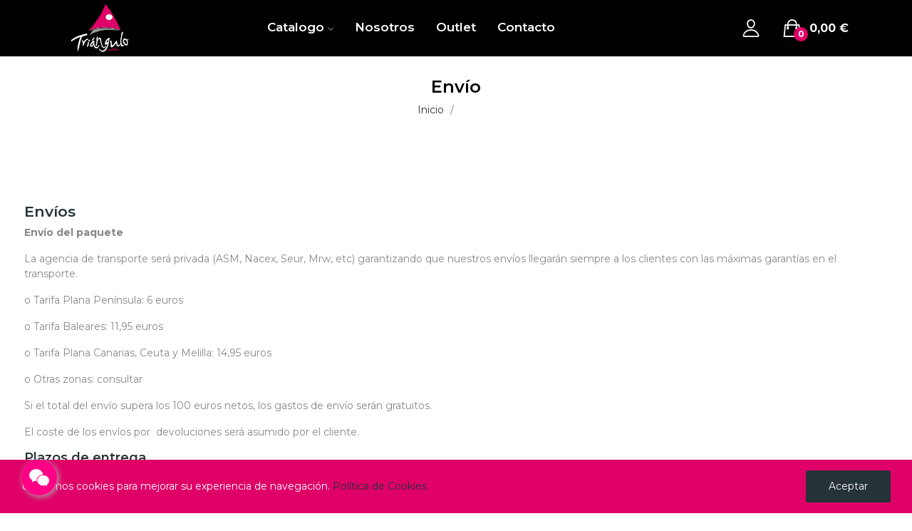

--- FILE ---
content_type: text/html; charset=utf-8
request_url: https://triangulomodas.com/content/1-entrega
body_size: 10822
content:
<!doctype html>
<html lang="es-ES">

  <head>
    
      
  <meta charset="utf-8">


  <meta http-equiv="x-ua-compatible" content="ie=edge">



  <title>Envío</title>
  
    
  
  <meta name="description" content="Nuestros términos y condiciones de envío">
  <meta name="keywords" content="condiciones, entrega, plazo, envío, paquete">
      <meta name="robots" content="noindex">
      
      
  
  
    <script type="application/ld+json">
  {
    "@context": "https://schema.org",
    "@type": "Organization",
    "name" : "Triangulo Modas",
    "url" : "https://triangulomodas.com/",
    "logo": {
      "@type": "ImageObject",
      "url":"https://triangulomodas.com/img/logo-1685619772.jpg"
    }
  }
</script>

<script type="application/ld+json">
  {
    "@context": "https://schema.org",
    "@type": "WebPage",
    "isPartOf": {
      "@type": "WebSite",
      "url":  "https://triangulomodas.com/",
      "name": "Triangulo Modas"
    },
    "name": "Envío",
    "url":  "https://triangulomodas.com/content/1-entrega"
  }
</script>


  <script type="application/ld+json">
    {
      "@context": "https://schema.org",
      "@type": "BreadcrumbList",
      "itemListElement": [
                      {
              "@type": "ListItem",
              "position": 1,
              "name": "Inicio",
              "item": "https://triangulomodas.com/"
              },                        {
              "@type": "ListItem",
              "position": 2,
              "name": "Envío",
              "item": "https://triangulomodas.com/content/1-entrega"
              }            ]
          }
  </script>
  
  
  
  
  
    
  

  
    <meta property="og:title" content="Envío" />
    <meta property="og:description" content="Nuestros términos y condiciones de envío" />
    <meta property="og:url" content="https://triangulomodas.com/content/1-entrega" />
    <meta property="og:site_name" content="Triangulo Modas" />
    <meta property="og:type" content="website" />    



  <meta name="viewport" content="width=device-width, initial-scale=1">



  <link rel="icon" type="image/vnd.microsoft.icon" href="https://triangulomodas.com/img/favicon.ico?1685620002">
  <link rel="shortcut icon" type="image/x-icon" href="https://triangulomodas.com/img/favicon.ico?1685620002">

 <script src="https://ajax.googleapis.com/ajax/libs/jquery/3.2.1/jquery.min.js"></script>

    <link rel="stylesheet" href="https://triangulomodas.com/themes/theme_ecolife/assets/css/theme.css" type="text/css" media="all">
  <link rel="stylesheet" href="https://triangulomodas.com/modules/blockreassurance/views/dist/front.css" type="text/css" media="all">
  <link rel="stylesheet" href="https://triangulomodas.com/modules/ps_socialfollow/views/css/ps_socialfollow.css" type="text/css" media="all">
  <link rel="stylesheet" href="https://triangulomodas.com/modules/paypal/views/css/paypal_fo.css" type="text/css" media="all">
  <link rel="stylesheet" href="https://fonts.googleapis.com/css?family=Montserrat:300,300i,400,400i,600,600i,700,700i,800,800i&amp;display=swap&amp;subset=cyrillic,cyrillic-ext,greek,greek-ext,latin-ext,vietnamese" type="text/css" media="all">
  <link rel="stylesheet" href="https://fonts.googleapis.com/css2?family=Geologica:wght@100;300;500;600;800;900&amp;display=swap" type="text/css" media="all">
  <link rel="stylesheet" href="/modules/creativeelements/views/lib/font-awesome/css/font-awesome.min.css?v=4.7.0" type="text/css" media="all">
  <link rel="stylesheet" href="/modules/creativeelements/views/css/animations.min.css?v=1.4.10.4.in-stock" type="text/css" media="all">
  <link rel="stylesheet" href="/modules/creativeelements/views/css/frontend.min.css?v=1.4.10.4.in-stock" type="text/css" media="all">
  <link rel="stylesheet" href="https://triangulomodas.com/modules/smartblog/views/css/smartblogstyle.css" type="text/css" media="all">
  <link rel="stylesheet" href="https://triangulomodas.com/modules/poselements//views/css/front.css" type="text/css" media="all">
  <link rel="stylesheet" href="https://triangulomodas.com/modules/posrotatorimg/css/posrotatorimg.css" type="text/css" media="all">
  <link rel="stylesheet" href="https://triangulomodas.com/modules/posthemeoptions/views/css/posthemeoptions_s_1.css" type="text/css" media="all">
  <link rel="stylesheet" href="https://triangulomodas.com/modules/posfakeorder/posfakeorder.css" type="text/css" media="all">
  <link rel="stylesheet" href="https://triangulomodas.com/modules/posmegamenu/views/css/posmegamenu_s_1.css" type="text/css" media="all">
  <link rel="stylesheet" href="https://triangulomodas.com/modules/possizechart/assets/css/possizechart.css" type="text/css" media="all">
  <link rel="stylesheet" href="https://triangulomodas.com/modules/becontact/views/css/becontact.css" type="text/css" media="all">
  <link rel="stylesheet" href="https://triangulomodas.com/themes/theme_ecolife/assets/css/custom.css" type="text/css" media="all">




  

  <script type="text/javascript">
        var ceFrontendConfig = {"isEditMode":"","stretchedSectionContainer":false,"is_rtl":false};
        var id_lang = 1;
        var pday_text = "day";
        var pdays_text = "days";
        var phour_text = "hour";
        var phours_text = "hours";
        var pmin_text = "min";
        var pmins_text = "mins";
        var pos_cart_count = 0;
        var pos_fakeorder = {"products":[],"frame_time":"60","time_first":"3000","time_between":"5000","time_display":"7000","content_text":"Someone has purchased","button_text":"View product","ago_text":"ago","minute_text":"minute","minutes_text":"minutes","hour_text":"hour","hours_text":"hours"};
        var pos_subscription = "https:\/\/triangulomodas.com\/module\/poselements\/subscription";
        var possearch_number = 10;
        var prestashop = {"cart":{"products":[],"totals":{"total":{"type":"total","label":"Total","amount":0,"value":"0,00\u00a0\u20ac"},"total_including_tax":{"type":"total","label":"Total (impuestos incl.)","amount":0,"value":"0,00\u00a0\u20ac"},"total_excluding_tax":{"type":"total","label":"Total (impuestos excl.)","amount":0,"value":"0,00\u00a0\u20ac"}},"subtotals":{"products":{"type":"products","label":"Subtotal","amount":0,"value":"0,00\u00a0\u20ac"},"discounts":null,"shipping":{"type":"shipping","label":"Transporte","amount":0,"value":""},"tax":null},"products_count":0,"summary_string":"0 art\u00edculos","vouchers":{"allowed":0,"added":[]},"discounts":[],"minimalPurchase":0,"minimalPurchaseRequired":""},"currency":{"id":1,"name":"Euro","iso_code":"EUR","iso_code_num":"978","sign":"\u20ac"},"customer":{"lastname":null,"firstname":null,"email":null,"birthday":null,"newsletter":null,"newsletter_date_add":null,"optin":null,"website":null,"company":null,"siret":null,"ape":null,"is_logged":false,"gender":{"type":null,"name":null},"addresses":[]},"language":{"name":"Espa\u00f1ol (Spanish)","iso_code":"es","locale":"es-ES","language_code":"es","is_rtl":"0","date_format_lite":"d\/m\/Y","date_format_full":"d\/m\/Y H:i:s","id":1},"page":{"title":"","canonical":null,"meta":{"title":"Env\u00edo","description":"Nuestros t\u00e9rminos y condiciones de env\u00edo","keywords":"condiciones, entrega, plazo, env\u00edo, paquete","robots":"noindex"},"page_name":"cms","body_classes":{"lang-es":true,"lang-rtl":false,"country-ES":true,"currency-EUR":true,"layout-full-width":true,"page-cms":true,"tax-display-enabled":true,"cms-id-1":true},"admin_notifications":[]},"shop":{"name":"Triangulo Modas","logo":"https:\/\/triangulomodas.com\/img\/logo-1685619772.jpg","stores_icon":"https:\/\/triangulomodas.com\/img\/logo_stores.png","favicon":"https:\/\/triangulomodas.com\/img\/favicon.ico"},"urls":{"base_url":"https:\/\/triangulomodas.com\/","current_url":"https:\/\/triangulomodas.com\/content\/1-entrega","shop_domain_url":"https:\/\/triangulomodas.com","img_ps_url":"https:\/\/triangulomodas.com\/img\/","img_cat_url":"https:\/\/triangulomodas.com\/img\/c\/","img_lang_url":"https:\/\/triangulomodas.com\/img\/l\/","img_prod_url":"https:\/\/triangulomodas.com\/img\/p\/","img_manu_url":"https:\/\/triangulomodas.com\/img\/m\/","img_sup_url":"https:\/\/triangulomodas.com\/img\/su\/","img_ship_url":"https:\/\/triangulomodas.com\/img\/s\/","img_store_url":"https:\/\/triangulomodas.com\/img\/st\/","img_col_url":"https:\/\/triangulomodas.com\/img\/co\/","img_url":"https:\/\/triangulomodas.com\/themes\/theme_ecolife\/assets\/img\/","css_url":"https:\/\/triangulomodas.com\/themes\/theme_ecolife\/assets\/css\/","js_url":"https:\/\/triangulomodas.com\/themes\/theme_ecolife\/assets\/js\/","pic_url":"https:\/\/triangulomodas.com\/upload\/","pages":{"address":"https:\/\/triangulomodas.com\/direccion","addresses":"https:\/\/triangulomodas.com\/direcciones","authentication":"https:\/\/triangulomodas.com\/iniciar-sesion","cart":"https:\/\/triangulomodas.com\/carrito","category":"https:\/\/triangulomodas.com\/index.php?controller=category","cms":"https:\/\/triangulomodas.com\/index.php?controller=cms","contact":"https:\/\/triangulomodas.com\/contactenos","discount":"https:\/\/triangulomodas.com\/descuento","guest_tracking":"https:\/\/triangulomodas.com\/seguimiento-pedido-invitado","history":"https:\/\/triangulomodas.com\/historial-compra","identity":"https:\/\/triangulomodas.com\/datos-personales","index":"https:\/\/triangulomodas.com\/","my_account":"https:\/\/triangulomodas.com\/mi-cuenta","order_confirmation":"https:\/\/triangulomodas.com\/confirmacion-pedido","order_detail":"https:\/\/triangulomodas.com\/index.php?controller=order-detail","order_follow":"https:\/\/triangulomodas.com\/seguimiento-pedido","order":"https:\/\/triangulomodas.com\/pedido","order_return":"https:\/\/triangulomodas.com\/index.php?controller=order-return","order_slip":"https:\/\/triangulomodas.com\/facturas-abono","pagenotfound":"https:\/\/triangulomodas.com\/pagina-no-encontrada","password":"https:\/\/triangulomodas.com\/recuperar-contrase\u00f1a","pdf_invoice":"https:\/\/triangulomodas.com\/index.php?controller=pdf-invoice","pdf_order_return":"https:\/\/triangulomodas.com\/index.php?controller=pdf-order-return","pdf_order_slip":"https:\/\/triangulomodas.com\/index.php?controller=pdf-order-slip","prices_drop":"https:\/\/triangulomodas.com\/productos-rebajados","product":"https:\/\/triangulomodas.com\/index.php?controller=product","search":"https:\/\/triangulomodas.com\/busqueda","sitemap":"https:\/\/triangulomodas.com\/mapa del sitio","stores":"https:\/\/triangulomodas.com\/tiendas","supplier":"https:\/\/triangulomodas.com\/proveedor","register":"https:\/\/triangulomodas.com\/iniciar-sesion?create_account=1","order_login":"https:\/\/triangulomodas.com\/pedido?login=1"},"alternative_langs":[],"theme_assets":"\/themes\/theme_ecolife\/assets\/","actions":{"logout":"https:\/\/triangulomodas.com\/?mylogout="},"no_picture_image":{"bySize":{"small_default":{"url":"https:\/\/triangulomodas.com\/img\/p\/es-default-small_default.jpg","width":98,"height":98},"cart_default":{"url":"https:\/\/triangulomodas.com\/img\/p\/es-default-cart_default.jpg","width":125,"height":125},"home_default":{"url":"https:\/\/triangulomodas.com\/img\/p\/es-default-home_default.jpg","width":400,"height":400},"medium_default":{"url":"https:\/\/triangulomodas.com\/img\/p\/es-default-medium_default.jpg","width":600,"height":600},"large_default":{"url":"https:\/\/triangulomodas.com\/img\/p\/es-default-large_default.jpg","width":800,"height":800}},"small":{"url":"https:\/\/triangulomodas.com\/img\/p\/es-default-small_default.jpg","width":98,"height":98},"medium":{"url":"https:\/\/triangulomodas.com\/img\/p\/es-default-home_default.jpg","width":400,"height":400},"large":{"url":"https:\/\/triangulomodas.com\/img\/p\/es-default-large_default.jpg","width":800,"height":800},"legend":""}},"configuration":{"display_taxes_label":true,"display_prices_tax_incl":true,"is_catalog":false,"show_prices":true,"opt_in":{"partner":false},"quantity_discount":{"type":"discount","label":"Descuento unitario"},"voucher_enabled":0,"return_enabled":0},"field_required":[],"breadcrumb":{"links":[{"title":"Inicio","url":"https:\/\/triangulomodas.com\/"},{"title":"Env\u00edo","url":"https:\/\/triangulomodas.com\/content\/1-entrega"}],"count":2},"link":{"protocol_link":"https:\/\/","protocol_content":"https:\/\/"},"time":1765224293,"static_token":"2bd91f5bcffeb150973772a76d4f99e4","token":"b20fbf30dc6ad763ff0ee7557b0abbd6","debug":false};
        var prestashopFacebookAjaxController = "https:\/\/triangulomodas.com\/module\/ps_facebook\/Ajax";
        var psec_text = "sec";
        var psecs_text = "secs";
        var psr_icon_color = "#F19D76";
      </script>



  <style type="text/css">
#poscookielaw {
	background-color: #DF0168;     color: #FFFFFF; }
#poscookielaw p {
    color: #FFFFFF; }
</style>
  <link rel="prefetch" href="https://www.paypal.com/sdk/js?components=marks,funding-eligibility&amp;client-id=AXjYFXWyb4xJCErTUDiFkzL0Ulnn-bMm4fal4G-1nQXQ1ZQxp06fOuE7naKUXGkq2TZpYSiI9xXbs4eo&amp;merchant-id=0&amp;currency=EUR&amp;intent=capture&amp;commit=false&amp;vault=false&amp;integration-date=2022-14-06&amp;enable-funding=paylater" as="script">
<style type="text/css">
.animation1 {
	 -webkit-transition-duration: 500ms !important;
    -moz-transition-duration: 500ms !important;
    -o-transition-duration: 500ms !important;
    transition-duration: 500ms !important;
}

</style>
<style>
	#becontact { 
		display:none; 
					bottom:25px;
						left:auto; right: auto; 
		left: 10px !important;
							margin-left: 20px;
					}
			#becontact #chatbc { background-color: #fe0086 !important; }
				#becontact #icoa path{ fill:#FFFFFF !important; }
		</style>
<div id="becontact">
		<div id="chatbc" tooltip="Contáctanos" flow="right">
		<svg version="1.1" id="icoa" xmlns="http://www.w3.org/2000/svg" xmlns:xlink="http://www.w3.org/1999/xlink" x="0px" y="0px" viewBox="3.35 3.35 50 50" enable-background="new 3.35 3.35 50 50" xml:space="preserve">
			<path fill="#FFFFFF" d="M38.089,20.971c-4.642,0.243-8.679,1.649-11.955,4.829c-3.311,3.211-4.822,7.147-4.409,12.026
			c-1.814-0.226-3.466-0.473-5.128-0.613c-0.574-0.048-1.255,0.021-1.742,0.296c-1.613,0.91-3.161,1.938-4.994,3.084
			c0.336-1.521,0.554-2.854,0.939-4.135c0.283-0.942,0.152-1.467-0.715-2.08c-5.572-3.935-7.92-9.821-6.163-15.882
			c1.626-5.607,5.62-9.008,11.046-10.78c7.406-2.419,15.729,0.048,20.231,5.929C36.828,15.768,37.826,18.152,38.089,20.971z"/>
			<path fill="#FFFFFF" d="M48.516,49.907c-1.47-0.654-2.817-1.636-4.253-1.786c-1.43-0.148-2.934,0.676-4.429,0.829
			c-4.557,0.466-8.639-0.804-12.005-3.917c-6.402-5.922-5.487-15,1.919-19.853c6.583-4.313,16.237-2.875,20.879,3.109
			c4.05,5.222,3.573,12.153-1.37,16.54c-1.432,1.27-1.946,2.314-1.028,3.988C48.399,49.125,48.418,49.516,48.516,49.907z"/>
		</svg>
		<svg version="1.1" id="icob" xmlns="http://www.w3.org/2000/svg" xmlns:xlink="http://www.w3.org/1999/xlink" x="0px" y="0px" viewBox="0 0 50 50" enable-background="new 0 0 50 50" xml:space="preserve">
			<polygon fill="#FFFFFF" points="41.333,7.5 25,23.891 8.608,7.5 7.5,8.607 23.833,25 7.5,41.391 8.608,42.5 25,26.107 41.333,42.5 
			42.5,41.391 26.108,25 42.5,8.607 	"/>
		</svg>	</div>
		<ul id="bcbuttons">
				<li>
			<a id="emailbc" href="mailto:pedidos@modastriangulo.com?subject=Mensaje%20desde%20tienda%20online" tooltip="Enviar correo electrónico" flow="right">
				<svg version="1.1" xmlns="http://www.w3.org/2000/svg" xmlns:xlink="http://www.w3.org/1999/xlink" x="0px" y="0px" viewBox="797.045 4226.97 50 50" enable-background="new 797.045 4226.97 50 50" xml:space="preserve">
					<g transform="translate(78.000000, 232.000000)">
						<path fill="#FFFFFF" d="M768.523,4006.086l-1.983-1.983l-18.372,18.372c-2.296,2.297-6.159,2.297-8.455,0
						l-18.372-18.267l-1.983,1.983l13.674,13.675l-13.674,13.674l1.983,1.983l13.674-13.675l2.714,2.715
						c1.67,1.67,3.862,2.609,6.159,2.609c2.296,0,4.488-0.939,6.158-2.609l2.714-2.715l13.675,13.675l1.983-1.983l-13.675-13.674
						L768.523,4006.086"/>
						<path fill="#FFFFFF" d="M764.661,4039.072h-41.232c-2.401,0-4.384-1.984-4.384-4.385v-29.437
						c0-2.401,1.983-4.384,4.384-4.384h41.232c2.4,0,4.384,1.983,4.384,4.384v29.437
						C769.045,4037.088,767.062,4039.072,764.661,4039.072L764.661,4039.072z M723.325,4003.686c-0.835,0-1.461,0.626-1.461,1.461
						v29.436c0,0.835,0.626,1.462,1.461,1.462h41.232c0.835,0,1.461-0.627,1.461-1.462v-29.436c0-0.835-0.626-1.461-1.461-1.461
						H723.325L723.325,4003.686z"/>
					</g>
				</svg>			</a>
		</li>
						<li>
							<a id="phonebc" href="javascript:void(0);" tooltip="Llámenos 927410323" flow="right">
										<svg version="1.1" xmlns="http://www.w3.org/2000/svg" xmlns:xlink="http://www.w3.org/1999/xlink" x="0px" y="0px"
					viewBox="0 0 24 24" xml:space="preserve">
					<g>
						<path class="st0" d="M14.4,8.1l3.7-3.7l-0.4-0.4c-0.6-0.6-1.6-0.6-2.1,0l-1.6,1.6c-0.3,0.3-0.4,0.7-0.4,1.1s0.2,0.8,0.4,1.1
						L14.4,8.1z"/>
						<path class="st0" d="M7.6,13.9c-0.6-0.6-1.6-0.6-2.1,0l-1.6,1.6c-0.3,0.3-0.4,0.7-0.4,1.1c0,0.4,0.2,0.8,0.4,1.1l0.4,0.4l3.7-3.7
						L7.6,13.9z"/>
						<path class="st0" d="M19.4,5.7l-0.4-0.4l-3.7,3.7L16,9.7c0.1,0.1,0.1,0.2,0.1,0.4s-0.1,0.3-0.1,0.4L10.4,16c-0.2,0.2-0.5,0.2-0.7,0
						l-0.6-0.6l-3.7,3.7l0.4,0.4C6,19.7,7,20.5,8.8,20.5c1.6,0,4.3-0.7,7.7-4.1C23.2,9.6,19.6,5.9,19.4,5.7z"/>
					</g>
				</svg>			</a>
		</li>
		
		
		<li>
		<a id="whatsappbc" href="https://web.whatsapp.com/send?phone=927414388&amp;text=Me gustaria recibir más informacion sobre un producto de la tienda online%20https://triangulomodas.com/content/1-entrega" target="_blank" tooltip="Habla con nosotros en Whatsapp" flow="right" rel="noopener">
			<svg version="1.1" xmlns="http://www.w3.org/2000/svg" xmlns:xlink="http://www.w3.org/1999/xlink" x="0px" y="0px" viewBox="683.662 683.661 50 50" enable-background="new 683.662 683.661 50 50" xml:space="preserve">
				<path fill="#FFFFFF" d="M726.377,690.842c-4.699-4.706-10.951-7.298-17.611-7.302c-13.723,0-24.89,11.167-24.896,24.894
				c-0.002,4.388,1.145,8.67,3.323,12.445l-3.531,12.901l13.198-3.462c3.637,1.983,7.73,3.03,11.897,3.031h0.01c0.001,0-0.001,0,0,0
				c13.721,0,24.891-11.169,24.896-24.896C733.665,701.803,731.077,695.548,726.377,690.842z M708.766,729.146h-0.009
				c-3.712,0-7.354-0.999-10.531-2.884l-0.756-0.448l-7.832,2.054l2.09-7.636l-0.492-0.783c-2.071-3.295-3.165-7.102-3.164-11.012
				c0.005-11.409,9.288-20.69,20.701-20.69c5.529,0.001,10.722,2.157,14.63,6.067c3.906,3.912,6.057,9.11,6.055,14.64
				C729.454,719.862,720.171,729.146,708.766,729.146z"/>
				<path fill="#FFFFFF" d="M720.117,713.647c-0.623-0.311-3.683-1.815-4.251-2.023c-0.57-0.207-0.985-0.312-1.4,0.312
				c-0.414,0.624-1.607,2.025-1.969,2.439c-0.363,0.415-0.728,0.468-1.348,0.155c-0.622-0.311-2.627-0.968-5.003-3.087
				c-1.849-1.649-3.098-3.687-3.46-4.311c-0.363-0.623-0.04-0.959,0.272-1.269c0.28-0.279,0.622-0.727,0.934-1.09
				c0.312-0.363,0.415-0.623,0.622-1.038c0.208-0.415,0.105-0.779-0.052-1.089c-0.155-0.312-1.399-3.373-1.917-4.62
				c-0.505-1.212-1.018-1.049-1.399-1.068c-0.361-0.018-0.778-0.021-1.192-0.021c-0.415,0-1.089,0.155-1.66,0.778
				c-0.57,0.623-2.176,2.127-2.176,5.189s2.229,6.02,2.541,6.435c0.311,0.416,4.386,6.698,10.626,9.393
				c1.485,0.642,2.643,1.025,3.547,1.311c1.49,0.475,2.846,0.406,3.919,0.247c1.195-0.179,3.68-1.506,4.197-2.958
				c0.519-1.454,0.519-2.7,0.363-2.959C721.153,714.114,720.739,713.959,720.117,713.647z"/>
			</svg>		</a>
	</li>
	                                    
</ul>
</div>
<div id="deskphone">
	<h2><a href="tel:927410323">Llámenos 927410323</a></h2>
	<span>Cerca (x)</span>
</div>




    
  </head>

  <body id="cms" class="layout_wide sidebar_narrow   lang-es country-es currency-eur layout-full-width page-cms tax-display-enabled cms-id-1 elementor-page elementor-page-1070101   ">
     
      
    

    <main>
      
              

      <header id="header" class="use-sticky">
        
              <link rel="stylesheet" href="/modules/creativeelements/views/css/ce/global-1.css?1685621165"><link rel="stylesheet" href="/modules/creativeelements/views/css/ce/2010000.css?1685725382">        
        <div class="elementor elementor-2010000">
            <div class="elementor-inner">
                <div class="elementor-section-wrap">
                            <section data-id="myqovub" class="elementor-element elementor-element-myqovub elementor-section-stretched elementor-section-boxed elementor-section-height-default elementor-section-height-default sticky-inner elementor-hidden-tablet elementor-hidden-phone elementor-section elementor-top-section" data-element_type="section">
        
                    <div class="elementor-container elementor-column-gap-default">
                <div class="elementor-row">
                <div data-id="itnrjfu" class="elementor-element elementor-element-itnrjfu elementor-column elementor-col-33 elementor-top-column" data-element_type="column">
            <div class="elementor-column-wrap elementor-element-populated">
                            <div class="elementor-widget-wrap">
                <div data-id="aslmpqh" class="elementor-element elementor-element-aslmpqh elementor-widget elementor-widget-posLogo" data-element_type="posLogo.default">
                <div class="elementor-widget-container">
            			<div id="_desktop_logo">
				<a href="https://triangulomodas.com/" class="site-logo">
					<img src="/img/logo-1685619772.jpg" alt="Triangulo Modas" />
				</a>
			</div>
			        </div>
                </div>
                        </div>
            </div>
        </div>
                <div data-id="omxpryt" class="elementor-element elementor-element-omxpryt elementor-column elementor-col-33 elementor-top-column" data-element_type="column">
            <div class="elementor-column-wrap elementor-element-populated">
                            <div class="elementor-widget-wrap">
                <div data-id="cnqjczk" class="elementor-element elementor-element-cnqjczk pewidth-inline elementor-widget elementor-widget-pos_menu" data-settings="{&quot;search_width&quot;:&quot;inline&quot;}" data-element_type="pos_menu.default">
                <div class="elementor-widget-container">
            <div id="_desktop_megamenu" class="main-menu ">
<div class="pos-menu-horizontal">
	<ul class="menu-content"> 
			 			
				<li class=" menu-item menu-item3  dropdown-mega hasChild ">
					<a  style="" href="https://triangulomodas.com/2-catalogo" >
						
												<span>Catalogo</span>
												 <i class="hidden-md-down icon-rt-arrow-down"></i>						 
					</a>
																																	
						<span class="icon-drop-mobile"><i class="material-icons add">add </i><i class="material-icons remove">remove </i></span>						<div class="pos-sub-menu menu-dropdown  menu_slidedown" data-width="600px">
						<div class="pos-sub-inner">
																			<div class="pos-menu-row row ">
																											<div class="pos-menu-col col-xs-12 col-sm-6  ">
																																				<a href="https://triangulomodas.com/3-vestidos" class="column_title">Vestidos</a>
																								<span class="icon-drop-mobile"><i class="material-icons add">add </i><i class="material-icons remove">remove </i></span>																																		<ul class="ul-column column_dropdown ">
																									<li class="submenu-item ">
																																												<div class="html-block">
																<p>Los mejores diseños para vestidos y marcas de temporada.</p>
															</div>
																																										</li>
																								</ul>
																					</div>
																			<div class="pos-menu-col col-xs-12 col-sm-6  ">
																																				<a href="https://triangulomodas.com/4-eventos" class="column_title">Eventos</a>
																								<span class="icon-drop-mobile"><i class="material-icons add">add </i><i class="material-icons remove">remove </i></span>																																		<ul class="ul-column column_dropdown ">
																									<li class="submenu-item ">
																																												<div class="html-block">
																<p>Vestidos y trajes para cualquier evento y celebración.</p>
															</div>
																																										</li>
																								</ul>
																					</div>
																								</div>
																		</div>
						</div>
															</li>
			 			
				<li class=" menu-item menu-item4   ">
					<a  style="" href="https://triangulomodas.com/content/4-Triangulo-modas-plasencia" >
						
												<span>Nosotros</span>
																		 
					</a>
																									</li>
			 			
				<li class=" menu-item menu-item5   ">
					<a  style="" href="https://triangulomodas.com/5-outlet" >
						
												<span>Outlet</span>
																		 
					</a>
																									</li>
			 			
				<li class=" menu-item menu-item6   ">
					<a  style="" href="https://triangulomodas.com/contactenos" >
						
												<span>Contacto</span>
																		 
					</a>
																									</li>
			</ul>
	
</div>
</div>        </div>
                </div>
                        </div>
            </div>
        </div>
                <div data-id="tfxhagj" class="elementor-element elementor-element-tfxhagj elementor-column elementor-col-33 elementor-top-column" data-element_type="column">
            <div class="elementor-column-wrap elementor-element-populated">
                            <div class="elementor-widget-wrap">
                <div data-id="ucslevk" class="elementor-element elementor-element-ucslevk button-layout-icon pewidth-inline pos-dropdown-left elementor-widget elementor-widget-posAccount" data-settings="{&quot;search_width&quot;:&quot;inline&quot;}" data-element_type="posAccount.default">
                <div class="elementor-widget-container">
            		<div class="pos-account pos-header-element ">
			<a href="https://triangulomodas.com/mi-cuenta" class="account-login" >
				<i class="icon-rt-person-outline"></i>
									<span>Iniciar sesión</span>
							</a>
					</div>
		        </div>
                </div>
                <div data-id="tcxlzaz" class="elementor-element elementor-element-tcxlzaz button-layout-icon_text pewidth-inline elementor-widget elementor-widget-posCart" data-settings="{&quot;search_width&quot;:&quot;inline&quot;}" data-element_type="posCart.default">
                <div class="elementor-widget-container">
            <div id="_desktop_cart_block">
  <div class="blockcart cart-preview cart-default" data-refresh-url="//triangulomodas.com/module/posshoppingcart/ajax" data-cartitems="0">
     <a rel="nofollow" href="//triangulomodas.com/carrito?action=show">
                <i class="icon-rt-bag2"></i>
                <span class="cart-products-total">0,00 €</span>
        <span class="cart-products-count">0</span>
    </a>
	           <div class="popup_cart popup-dropdown">
          <ul>
                      </ul>
          <div class="price_content">
            
              
<div class="cart-detailed-totals js-cart-detailed-totals">
    <div class="card-block cart-detailed-subtotals js-cart-detailed-subtotals">
                  <div class="cart-summary-line" id="cart-subtotal-products">
          <span class="label js-subtotal">
                          0 artículos
                      </span>
          <span class="value">
            0,00 €
          </span>
                  </div>
                                          </div>

  
    <div class="card-block cart-summary-totals js-cart-summary-totals">

  
          <div class="cart-summary-line cart-total">
        <span class="label">Total&nbsp;(impuestos inc.)</span>
        <span class="value">0,00 €</span>
      </div>
      

  
      

</div>
  
</div>

            
          </div>
          <div class="checkout">
            <a href="//triangulomodas.com/carrito?action=show" class="btn btn-primary">Tramitar Pedido</a> 
          </div>
      </div>
    	  </div>
</div>
        </div>
                </div>
                        </div>
            </div>
        </div>
                        </div>
            </div>
        </section>
                <section data-id="2roi25x" class="elementor-element elementor-element-2roi25x elementor-section-stretched elementor-section-boxed elementor-section-height-default elementor-section-height-default sticky-inner elementor-hidden-desktop elementor-section elementor-top-section" data-element_type="section">
        
                    <div class="elementor-container elementor-column-gap-default">
                <div class="elementor-row">
                <div data-id="mtxbtnq" class="elementor-element elementor-element-mtxbtnq elementor-sm-33 elementor-column elementor-col-33 elementor-top-column" data-element_type="column">
            <div class="elementor-column-wrap elementor-element-populated">
                            <div class="elementor-widget-wrap">
                <div data-id="vp8ygih" class="elementor-element elementor-element-vp8ygih elementor-widget elementor-widget-posLogo" data-element_type="posLogo.default">
                <div class="elementor-widget-container">
            			<div id="_desktop_logo">
				<a href="https://triangulomodas.com/" class="site-logo">
					<img src="/img/logo-1685619772.jpg" alt="Triangulo Modas" />
				</a>
			</div>
			        </div>
                </div>
                        </div>
            </div>
        </div>
                <div data-id="fsrnfab" class="elementor-element elementor-element-fsrnfab elementor-sm-33 elementor-column elementor-col-33 elementor-top-column" data-element_type="column">
            <div class="elementor-column-wrap elementor-element-populated">
                            <div class="elementor-widget-wrap">
                <div data-id="hk3jcb1" class="elementor-element elementor-element-hk3jcb1 pewidth-inline elementor-widget elementor-widget-pos_menu" data-settings="{&quot;search_width&quot;:&quot;inline&quot;}" data-element_type="pos_menu.default">
                <div class="elementor-widget-container">
            <div id="menu-icon"><i class="icon-rt-bars-solid"></i></div> 
<div class="menu-mobile-content" id="mobile_menu_wrapper">
	 
	<div class="menu-close"> 
		Cerrar <i class="material-icons float-xs-right">arrow_back</i>
	</div>
				<div id="mobile-megamenu" class="mobile-menu">
<div class="pos-menu-horizontal">
	<ul class="menu-content"> 
					<li class="menu-item menu-item3  hasChild ">
				
				<a  href="https://triangulomodas.com/2-catalogo" >
					
										<span>Catalogo</span>
									</a>
														
					<span class="icon-drop-mobile"><i class="material-icons add">add </i><i class="material-icons remove">remove </i></span>					<div class="pos-sub-menu menu-dropdown ">
					<div class="pos-sub-inner">
											<div class="pos-menu-row ">
																								<div class="pos-menu-col ">
																																	<a href="https://triangulomodas.com/3-vestidos" class="column_title">Vestidos</a>
																						<span class="icon-drop-mobile"><i class="material-icons add">add </i><i class="material-icons remove">remove </i></span>
																															<ul class="ul-column column_dropdown ">
																							<li class="submenu-item ">
																																									<div class="html-block">
															<p>Los mejores diseños para vestidos y marcas de temporada.</p>
														</div>
																																							</li>
																						</ul>
																			</div>
																	<div class="pos-menu-col ">
																																	<a href="https://triangulomodas.com/4-eventos" class="column_title">Eventos</a>
																						<span class="icon-drop-mobile"><i class="material-icons add">add </i><i class="material-icons remove">remove </i></span>
																															<ul class="ul-column column_dropdown ">
																							<li class="submenu-item ">
																																									<div class="html-block">
															<p>Vestidos y trajes para cualquier evento y celebración.</p>
														</div>
																																							</li>
																						</ul>
																			</div>
																					</div>
										
					</div>
					</div>
												</li>
					<li class="menu-item menu-item4   ">
				
				<a  href="https://triangulomodas.com/content/4-Triangulo-modas-plasencia" >
					
										<span>Nosotros</span>
									</a>
							</li>
					<li class="menu-item menu-item5   ">
				
				<a  href="https://triangulomodas.com/5-outlet" >
					
										<span>Outlet</span>
									</a>
							</li>
					<li class="menu-item menu-item6   ">
				
				<a  href="https://triangulomodas.com/contactenos" >
					
										<span>Contacto</span>
									</a>
							</li>
			</ul>
	
</div>
</div>	
		
</div>        </div>
                </div>
                        </div>
            </div>
        </div>
                <div data-id="0p27ftg" class="elementor-element elementor-element-0p27ftg elementor-sm-33 elementor-column elementor-col-33 elementor-top-column" data-element_type="column">
            <div class="elementor-column-wrap elementor-element-populated">
                            <div class="elementor-widget-wrap">
                <div data-id="o5nurxt" class="elementor-element elementor-element-o5nurxt button-layout-icon pewidth-inline pos-dropdown-left elementor-widget elementor-widget-posAccount" data-settings="{&quot;search_width&quot;:&quot;inline&quot;}" data-element_type="posAccount.default">
                <div class="elementor-widget-container">
            		<div class="pos-account pos-header-element ">
			<a href="https://triangulomodas.com/mi-cuenta" class="account-login" >
				<i class="icon-rt-person-outline"></i>
									<span>Iniciar sesión</span>
							</a>
					</div>
		        </div>
                </div>
                <div data-id="aondmqn" class="elementor-element elementor-element-aondmqn button-layout-icon pewidth-inline elementor-widget elementor-widget-posCart" data-settings="{&quot;search_width&quot;:&quot;inline&quot;}" data-element_type="posCart.default">
                <div class="elementor-widget-container">
            <div id="_desktop_cart_block">
  <div class="blockcart cart-preview cart-default" data-refresh-url="//triangulomodas.com/module/posshoppingcart/ajax" data-cartitems="0">
     <a rel="nofollow" href="//triangulomodas.com/carrito?action=show">
                <i class="icon-rt-bag2"></i>
                <span class="cart-products-total">0,00 €</span>
        <span class="cart-products-count">0</span>
    </a>
	           <div class="popup_cart popup-dropdown">
          <ul>
                      </ul>
          <div class="price_content">
            
              
<div class="cart-detailed-totals js-cart-detailed-totals">
    <div class="card-block cart-detailed-subtotals js-cart-detailed-subtotals">
                  <div class="cart-summary-line" id="cart-subtotal-products">
          <span class="label js-subtotal">
                          0 artículos
                      </span>
          <span class="value">
            0,00 €
          </span>
                  </div>
                                          </div>

  
    <div class="card-block cart-summary-totals js-cart-summary-totals">

  
          <div class="cart-summary-line cart-total">
        <span class="label">Total&nbsp;(impuestos inc.)</span>
        <span class="value">0,00 €</span>
      </div>
      

  
      

</div>
  
</div>

            
          </div>
          <div class="checkout">
            <a href="//triangulomodas.com/carrito?action=show" class="btn btn-primary">Tramitar Pedido</a> 
          </div>
      </div>
    	  </div>
</div>
        </div>
                </div>
                        </div>
            </div>
        </div>
                        </div>
            </div>
        </section>
                        </div>
            </div>
        </div>
        
        
      </header>

      <section id="wrapper">
	          		    		
		<div class=" page-title-wrapper p_tilte_small" >
			<div class="container">
			  
				<header class="page-header">
				  <h1>
  Envío
</h1> 
				</header>
			  
			
				<nav data-depth="2" class="breadcrumb"> 
  <ol>
    
              
          <li>
                          <a href="https://triangulomodas.com/"><span>Inicio</span></a>
                      </li>
        
              
          <li>
                          <span>Envío</span>
                      </li>
        
          
  </ol>
</nav>
			
			</div>
		</div>
		
				
          
<aside id="notifications">
  <div class="container">
    
    
    
      </div>
</aside>
        
        
        <div class="container">
				
			
			<div class="row row-wrapper">	
			  

			  
  <div id="content-wrapper" class="js-content-wrapper col-xs-12">
    
    

  <section id="main">
    
  <section id="content" class="page-content page-cms page-cms-1">

    
      <h2>Envíos</h2>
<p><strong>Envío del paquete</strong></p>
<p>La agencia de transporte será privada (ASM, Nacex, Seur, Mrw, etc) garantizando que nuestros envíos llegarán siempre a los clientes con las máximas garantías en el transporte.</p>
<p></p>
<p>o Tarifa Plana Península: 6 euros</p>
<p>o Tarifa Baleares: 11,95 euros</p>
<p>o Tarifa Plana Canarias, Ceuta y Melilla: 14,95 euros</p>
<p>o Otras zonas: consultar</p>
<p></p>
<p>Si el total del envío supera los 100 euros netos, los gastos de envío serán gratuitos.</p>
<p>El coste de los envíos por  devoluciones será asumido por el cliente.</p>
<p></p>
<h3>Plazos de entrega</h3>
<p>En el momento de la confirmación del pago, su pedido pasará a ser procesado y remitido en un plazo máximo de 3 días laborables.</p>
<p></p>
    

    
      
    

    
      
    

  </section>


    
      <footer class="page-footer">
        
          <!-- Footer content -->
        
      </footer>
    

  </section>


    
  </div>


			  
			</div>
			        </div>
        
      </section>

      <footer id="footer" class="js-footer">
        
          	<link rel="stylesheet" href="/modules/creativeelements/views/css/ce/1010000.css?1730239699">        
        <div class="elementor elementor-1010000">
            <div class="elementor-inner">
                <div class="elementor-section-wrap">
                            <section data-id="bcjdqyd" class="elementor-element elementor-element-bcjdqyd elementor-section-full_width elementor-section-height-default elementor-section-height-default elementor-section-content-middle elementor-section elementor-top-section" data-element_type="section">
        
                    <div class="elementor-container elementor-column-gap-extended">
                <div class="elementor-row">
                <div data-id="mxvxuof" class="elementor-element elementor-element-mxvxuof bg_before elementor-column elementor-col-25 elementor-top-column" data-element_type="column">
            <div class="elementor-column-wrap elementor-element-populated">
                            <div class="elementor-widget-wrap">
                <div data-id="x6fhe3e" class="elementor-element elementor-element-x6fhe3e elementor-hidden-desktop elementor-hidden-phone elementor-widget elementor-widget-image" data-element_type="image.default">
                <div class="elementor-widget-container">
                    <div class="elementor-image">
        
        
        <img src="/img/cms/logo%20triangulo.png" loading="lazy" alt="">
        
        
                </div>
                </div>
                </div>
                <div data-id="ihgc0b0" class="elementor-element elementor-element-ihgc0b0 elementor-hidden-tablet elementor-widget elementor-widget-image" data-element_type="image.default">
                <div class="elementor-widget-container">
                    <div class="elementor-image">
        
        
        <img src="/img/cms/logo%20triangulo.png" loading="lazy" alt="">
        
        
                </div>
                </div>
                </div>
                <div data-id="sddouyr" class="elementor-element elementor-element-sddouyr pewidth-fullwidth elementor-widget elementor-widget-pos_social" data-settings="{&quot;block_width&quot;:&quot;fullwidth&quot;}" data-element_type="pos_social.default">
                <div class="elementor-widget-container">
            		<div class="pos-socials-widget">
			<ul>
								<li>
						<a href="https://www.facebook.com/triangulomodas/" target="_blank" title="facebook"><i class="ecolife-icon ei-facebook"></i></a>
					</li>
									<li>
						<a href="https://www.instagram.com/triangulomodasplasencia/" target="_blank" title="instagram"><i class="ecolife-icon ei-instagram"></i></a>
					</li>
							</ul>
		</div>
		        </div>
                </div>
                        </div>
            </div>
        </div>
                <div data-id="ktpiqvi" class="elementor-element elementor-element-ktpiqvi elementor-column elementor-col-25 elementor-top-column" data-element_type="column">
            <div class="elementor-column-wrap elementor-element-populated">
                            <div class="elementor-widget-wrap">
                <div data-id="s0fdbkd" class="elementor-element elementor-element-s0fdbkd elementor-widget elementor-widget-pos_title" data-element_type="pos_title.default">
                <div class="elementor-widget-container">
            <div class="pos-title-widget pos-title-2"><h4 class="pos-title">Enlaces de Interés</h4></div>        </div>
                </div>
                <div data-id="cnwptgu" class="elementor-element elementor-element-cnwptgu display-block title-2 elementor-widget elementor-widget-pos_links" data-settings="{&quot;design&quot;:&quot;2&quot;,&quot;display_link&quot;:&quot;block&quot;}" data-element_type="pos_links.default">
                <div class="elementor-widget-container">
            <div class="pos-links-widget">
		<ul id="footer_linkslist_cnwptgu" class="not-title-links links-widget-content collapse">
				<li>
												<a href="https://triangulomodas.com/mi-cuenta">Mi cuenta Triángulo Modas</a>
									</li>
				<li>
												<a href="https://triangulomodas.com/tiendas">Tiendas</a>
									</li>
				<li>
												<a href="https://triangulomodas.com/content/3-terminos-y-condiciones-de-uso">Contacto</a>
									</li>
				<li>
												<a href="https://triangulomodas.com/content/1-entrega">Envío</a>
									</li>
				<li>
												<a href="https://triangulomodas.com/content/5-pago-seguro">Formas de pago</a>
									</li>
			</ul>
</div>        </div>
                </div>
                        </div>
            </div>
        </div>
                <div data-id="lvpczhw" class="elementor-element elementor-element-lvpczhw elementor-column elementor-col-25 elementor-top-column" data-element_type="column">
            <div class="elementor-column-wrap elementor-element-populated">
                            <div class="elementor-widget-wrap">
                <div data-id="zkhcquq" class="elementor-element elementor-element-zkhcquq elementor-widget elementor-widget-pos_title" data-element_type="pos_title.default">
                <div class="elementor-widget-container">
            <div class="pos-title-widget pos-title-2"><h4 class="pos-title">Información Legal</h4></div>        </div>
                </div>
                <div data-id="afn9itb" class="elementor-element elementor-element-afn9itb display-block title-2 elementor-widget elementor-widget-pos_links" data-settings="{&quot;design&quot;:&quot;2&quot;,&quot;display_link&quot;:&quot;block&quot;}" data-element_type="pos_links.default">
                <div class="elementor-widget-container">
            <div class="pos-links-widget">
		<ul id="footer_linkslist_afn9itb" class="not-title-links links-widget-content collapse">
				<li>
												<a href="https://triangulomodas.com/content/2-aviso-legal">Aviso Legal</a>
									</li>
				<li>
												<a href="https://triangulomodas.com/content/6-politica-de-cookies">Política de Cookies</a>
									</li>
				<li>
												<a href="https://triangulomodas.com/content/7-politica-de-privacidad">Política de Privacidad</a>
									</li>
				<li>
												<a href="https://triangulomodas.com/content/3-terminos-y-condiciones-de-uso">Términos y condiciones</a>
									</li>
				<li>
												<a href="https://triangulomodas.com/content/8-accesibilidad">Accesibilidad</a>
									</li>
			</ul>
</div>        </div>
                </div>
                        </div>
            </div>
        </div>
                <div data-id="gmgauez" class="elementor-element elementor-element-gmgauez elementor-column elementor-col-25 elementor-top-column" data-element_type="column">
            <div class="elementor-column-wrap elementor-element-populated">
                            <div class="elementor-widget-wrap">
                <div data-id="bvbw4a8" class="elementor-element elementor-element-bvbw4a8 elementor-widget elementor-widget-pos_title" data-element_type="pos_title.default">
                <div class="elementor-widget-container">
            <div class="pos-title-widget pos-title-2"><h4 class="pos-title">Contacta</h4></div>        </div>
                </div>
                <div data-id="3e3b0bz" class="elementor-element elementor-element-3e3b0bz elementor-align-left elementor-widget elementor-widget-icon-list" data-element_type="icon-list.default">
                <div class="elementor-widget-container">
                    <ul class="elementor-icon-list-items">
                            <li class="elementor-icon-list-item" >
                    <a href="tel:+34927410323">                                            <span class="elementor-icon-list-icon">
                            <i class="fa fa-volume-control-phone"></i>
                        </span>
                                        <span class="elementor-icon-list-text">Teléfono</span>
                    </a>                </li>
                            <li class="elementor-icon-list-item" >
                    <a href="https://web.whatsapp.com/send?l=es&phone=34927414388">                                            <span class="elementor-icon-list-icon">
                            <i class="fa fa-whatsapp"></i>
                        </span>
                                        <span class="elementor-icon-list-text">Escríbenos</span>
                    </a>                </li>
                            <li class="elementor-icon-list-item" >
                    <a href="mailto:pedidos@triangulomodas.com">                                            <span class="elementor-icon-list-icon">
                            <i class="fa fa-envelope-o"></i>
                        </span>
                                        <span class="elementor-icon-list-text">Mándanos un email</span>
                    </a>                </li>
                            <li class="elementor-icon-list-item" >
                    <a href="https://goo.gl/maps/s73gLgMb1dzpvLEeA">                                            <span class="elementor-icon-list-icon">
                            <i class="fa fa-map-marker"></i>
                        </span>
                                        <span class="elementor-icon-list-text">Cómo llegar</span>
                    </a>                </li>
                    </ul>
                </div>
                </div>
                        </div>
            </div>
        </div>
                        </div>
            </div>
        </section>
                <section data-id="woupomy" class="elementor-element elementor-element-woupomy elementor-section-full_width elementor-section-height-default elementor-section-height-default elementor-reverse-mobile elementor-section elementor-top-section" data-element_type="section">
        
                    <div class="elementor-container elementor-column-gap-extended">
                <div class="elementor-row">
                <div data-id="gcdpver" class="elementor-element elementor-element-gcdpver elementor-column elementor-col-33 elementor-top-column" data-element_type="column">
            <div class="elementor-column-wrap elementor-element-populated">
                            <div class="elementor-widget-wrap">
                <div data-id="crgww89" class="elementor-element elementor-element-crgww89 elementor-widget elementor-widget-image" data-element_type="image.default">
                <div class="elementor-widget-container">
                    <div class="elementor-image">
        
        
        <img src="/img/cms/productos/logo%20kit%202024.png" loading="lazy" alt="">
        
        
                </div>
                </div>
                </div>
                        </div>
            </div>
        </div>
                <div data-id="0v7d1lo" class="elementor-element elementor-element-0v7d1lo elementor-column elementor-col-33 elementor-top-column" data-element_type="column">
            <div class="elementor-column-wrap elementor-element-populated">
                            <div class="elementor-widget-wrap">
                <div data-id="ig8226i" class="elementor-element elementor-element-ig8226i pewidth-inline elementor-widget elementor-widget-pos_banner" data-settings="{&quot;banner_width&quot;:&quot;inline&quot;}" data-element_type="pos_banner.default">
                <div class="elementor-widget-container">
            <figure class="home-banner animation2"><img src="/img/cms/jardin%20darona%20pedir%20online.png" loading="lazy" alt="" class="elementor-animation-animation2"><figcaption><div class="banner-content"><p class="banner-title"></p><p class="banner-title2"></p><div class="banner-text"></div></div></figcaption></figure>        </div>
                </div>
                        </div>
            </div>
        </div>
                        </div>
            </div>
        </section>
                <section data-id="js5qvdg" class="elementor-element elementor-element-js5qvdg elementor-section-full_width elementor-section-height-default elementor-section-height-default elementor-section elementor-top-section" data-element_type="section">
        
                    <div class="elementor-container elementor-column-gap-default">
                <div class="elementor-row">
                <div data-id="rfzyoah" class="elementor-element elementor-element-rfzyoah bg_before elementor-column elementor-col-100 elementor-top-column" data-element_type="column">
            <div class="elementor-column-wrap elementor-element-populated">
                            <div class="elementor-widget-wrap">
                <div data-id="wisuycf" class="elementor-element elementor-element-wisuycf elementor-widget elementor-widget-text-editor" data-element_type="text-editor.default">
                <div class="elementor-widget-container">
                    <div class="elementor-text-editor elementor-clearfix"><p>© Copyright 2024 Triangulo Modas · Todos los derechos reservados ·</p></div>
                </div>
                </div>
                <div data-id="x1upfhy" class="elementor-element elementor-element-x1upfhy elementor-widget elementor-widget-text-editor" data-element_type="text-editor.default">
                <div class="elementor-widget-container">
                    <div class="elementor-text-editor elementor-clearfix"><p><span style="color: #ffffff;">Hecho con ❤️ por <a href="https://miamigoinformatico.com/" style="color: #ffffff;">Mi amigo informatico</a></span></p></div>
                </div>
                </div>
                        </div>
            </div>
        </div>
                        </div>
            </div>
        </section>
                <section data-id="s2cffwg" class="elementor-element elementor-element-s2cffwg elementor-section-full_width elementor-section-height-default elementor-section-height-default elementor-section elementor-top-section" data-element_type="section">
        
                    <div class="elementor-container elementor-column-gap-extended">
                <div class="elementor-row">
                <div data-id="ksxpamw" class="elementor-element elementor-element-ksxpamw bg_before elementor-column elementor-col-100 elementor-top-column" data-element_type="column">
            <div class="elementor-column-wrap elementor-element-populated">
                            <div class="elementor-widget-wrap">
                <div data-id="olsmda9" class="elementor-element elementor-element-olsmda9 elementor-widget elementor-widget-spacer" data-element_type="spacer.default">
                <div class="elementor-widget-container">
                    <div class="elementor-spacer">
            <div class="elementor-spacer-inner"></div>
        </div>
                </div>
                </div>
                        </div>
            </div>
        </div>
                        </div>
            </div>
        </section>
                        </div>
            </div>
        </div>
        
 

        
      </footer>

    </main>
    <div class="back-top"><a href= "#" class="back-top-button"><i class="fa fa-arrow-up"></i></a></div>
    
        <script type="text/javascript" src="https://triangulomodas.com/themes/core.js" ></script>
  <script type="text/javascript" src="https://triangulomodas.com/themes/theme_ecolife/assets/js/theme.js" ></script>
  <script type="text/javascript" src="https://triangulomodas.com/modules/blockreassurance/views/dist/front.js" ></script>
  <script type="text/javascript" src="https://triangulomodas.com/modules/ps_emailalerts/js/mailalerts.js" ></script>
  <script type="text/javascript" src="/modules/creativeelements/views/lib/waypoints/waypoints.min.js?v=4.0.2" ></script>
  <script type="text/javascript" src="/modules/creativeelements/views/lib/jquery-numerator/jquery-numerator.min.js?v=0.2.1" ></script>
  <script type="text/javascript" src="/modules/creativeelements/views/lib/slick/slick.min.js?v=1.6.3" ></script>
  <script type="text/javascript" src="/modules/creativeelements/views/js/frontend.min.js?v=1.4.10.4.in-stock" ></script>
  <script type="text/javascript" src="https://triangulomodas.com/modules/ps_facebook/views/js/front/conversion-api.js" ></script>
  <script type="text/javascript" src="https://triangulomodas.com/modules/poselements//views/js/front.js" ></script>
  <script type="text/javascript" src="https://triangulomodas.com/modules/posfakeorder/js/front/front.js" ></script>
  <script type="text/javascript" src="https://triangulomodas.com/modules/posmegamenu//views/js/front.js" ></script>
  <script type="text/javascript" src="https://triangulomodas.com/modules/possizechart/js/front/front.js" ></script>
  <script type="text/javascript" src="https://triangulomodas.com/modules/becontact/views/js/becontact.js" ></script>
  <script type="text/javascript" src="https://triangulomodas.com/modules/poscookielaw/views/js/front.js" ></script>
  <script type="text/javascript" src="https://triangulomodas.com/modules/posshoppingcart/posshoppingcart.js" ></script>


    
	
    
      <div class="hidden-sm-down pos-recent-orders animated fadeOutDown">
	<span class="close-button"><i class="icon-rt-close-outline"></i></span>
	<div class="pos-recent-orders-inner flex-layout center-vertical">
	</div>
</div><div id="poscookielaw" class="flex-layout center-vertical space-between">
	<p>Utilizamos cookies para mejorar su experiencia de navegación. <a href="https://triangulomodas.com/content/6-politica-de-cookies">Política de Cookies</a></p>
	<button class="btn btn-primary" id="poscookielaw-accept">Aceptar</button>
</div>

    
  </body>

</html>

--- FILE ---
content_type: text/css
request_url: https://triangulomodas.com/modules/poselements//views/css/front.css
body_size: 598
content:
/***** Genenel *****/
.unvisible {
  display: none;
}
.elementor-widget-pos_menu .elementor-editor-pos_menu-settings,
.elementor-widget-posLogo .elementor-editor-posLogo-settings,
.elementor-widget-pos_contact .elementor-editor-pos_contact-settings,
.elementor-widget-pos_language .elementor-editor-element-settings ,
.elementor-widget-pos_currency .elementor-editor-element-settings ,
.elementor-widget-posCart .elementor-editor-element-settings ,
.elementor-widget-posCompare .elementor-editor-element-settings ,
.elementor-widget-posWishlist .elementor-editor-element-settings ,
.elementor-widget-pos_settings .elementor-editor-element-settings ,
.elementor-widget-posSearch .elementor-editor-element-settings ,
.elementor-widget-posAccount .elementor-editor-element-settings {
  top: -20px !important;
} 
.elementor-widget-pos_language .elementor-editor-element-settings .elementor-editor-element-duplicate ,
.elementor-widget-pos_currency .elementor-editor-element-settings .elementor-editor-element-duplicate ,
.elementor-widget-posCart .elementor-editor-element-settings .elementor-editor-element-duplicate ,
.elementor-widget-posCompare .elementor-editor-element-settings .elementor-editor-element-duplicate ,
.elementor-widget-posWishlist .elementor-editor-element-settings .elementor-editor-element-duplicate ,
.elementor-widget-posSearch .elementor-editor-element-settings .elementor-editor-element-duplicate ,
.elementor-widget-posAccount .elementor-editor-element-settings .elementor-editor-element-duplicate {
  display: none !important;
}

/***** Hotspot widget *****/
.pos-image-hotspot {
  display: inline-block;
  position: relative; }
  .pos-image-hotspot .pos-image-hotspot-wrapper {
    position: absolute;
    -webkit-transform: translate(-50%, -50%);
    transform: translate(-50%, -50%); }
    .pos-image-hotspot .pos-image-hotspot-wrapper:hover .pos-image-hotspot-content {
      visibility: visible;
      opacity: 1;
      -webkit-transform: translate3d(-50%, -110%, 0);
      transform: translate3d(-50%, -110%, 0); }
  .pos-image-hotspot .pos-image-hotspot-content {
    position: absolute;
    visibility: hidden;
    top: 0;
    left: 50%;
    width: 240px;
    max-width: 100vw;
    padding: 20px;
    text-align: center;
    border-radius: 5px;
    background: #fff;
    opacity: 0;
    z-index: 10;
    box-shadow: 0 2px 20px 0 rgba(0, 0, 0, 0.07);
    -webkit-transform: translate3d(-50%, -100%, 0);
    transform: translate3d(-50%, -100%, 0);
    -webkit-transition: all 0.3s cubic-bezier(0, 0, 0.2, 1);
    transition: all 0.3s cubic-bezier(0, 0, 0.2, 1); }
    .pos-image-hotspot .pos-image-hotspot-title {
      margin: 0 0 7px 0; }
    .pos-image-hotspot .pos-image-hotspot-description > :first-child {
      margin-top: 0; }
    .pos-image-hotspot .pos-image-hotspot-description > :last-child {
      margin-bottom: 0; }
.elementor-widget-pos_image_hotspot.pos-view-framed .pos-icon {
  border-width: 2px; }
.elementor-widget-pos_image_hotspot.pos-view-stacked .pos-icon,
.elementor-widget-pos_image_hotspot.pos-view-framed .pos-icon {
  border-radius: 50%; }
.pos-image-hotspot .pos-icon i[class=''],
.pos-image-hotspot .pos-icon i:not([class]) {
  display: none; }
/***** End Hotspot widget *****/

/***** Slideshow widget *****/

.slideshow-item {
  position: relative;
}
/***** End Slideshow widget *****/

.pewidth-inline{
  display: inline-block;
}

--- FILE ---
content_type: text/css
request_url: https://triangulomodas.com/modules/posthemeoptions/views/css/posthemeoptions_s_1.css
body_size: 950
content:

            @media (min-width: 1200px) {
            .container {  	
                width: 97%;
                
            }}
         :root {  
            --hovercolor: #FFFFFF; 
        }body{
            font-family: 'Montserrat', sans-serif;
            font-size: 14px;
            color: #000000;
        }body{background-color: #FFFFFF;background-repeat: repeat-x;background-attachment: scroll;background-size: auto;}.pos_title h2{
            font-family: "Geologica", sans-serif;
            font-size: 24px;
            color: #000000;
            text-transform: capitalize;
        }.pos-title{
            font-family: "Geologica", sans-serif;
        }.pos-title-column h4{   
            font-size: 20px;
        }#header .sticky-inner.scroll-menu{  
            background-color: #000000;   
        }.page-header h1,.breadcrumb{  
                color: #000000;   
            }.js-product-miniature .product_desc .product_name{
            color: #000000;
            font-size: 16px;
            text-transform: none;
        }.js-product-miniature .product_desc .product_name:hover{
            color: #253237;
        }.product-price-and-shipping .price{
            color:#D1D0CE;
            font-size: 14px;
        }.h1.namne_details, .product_name_h1{
            color: #253237;
            font-size: 24px;
            text-transform: none;
        }.product-prices .price, .product-prices .current-price span:first-child{
            color:#555555;
            font-size: 22px;
        }#product.showcase-body #header,.showcase-inner,#product.showcase-body .page-title-wrapper{
            background-color: ;
        }/*imagen header paginas*/
.page-title-wrapper {
background-image: url(https://triangulomodas.com/themes/theme_ecolife/assets/img/fondo.png); 
background-size: cover;
background-position: center; }

/* Quitar añadir carrito en HOME*/

/* fondo bolsa comprar en grid productos*/
.js-product-miniature.style_product2 .add-to-links li.cart button.ajax_add_to_cart_button {
background: #ff2b8e;
display:none;
}

/*colores hover*/
#index {
    --hovercolor: #000000; }
#category {
    --hovercolor: #000000; }
#cart {
    --hovercolor: #000000; }
#category {
    --hovercolor: #000000; }
#checkout {
    --hovercolor: #000000; }
#authentication {
    --hovercolor: #000000; }
 /*pagina producto*/
#product {
    --hovercolor: #000000;
}
.product-information .payment-detail {
display:none;
}
.cart-grid-right .payment-detail {
display:none;
}

.accordion .card .card-header {
display:none;
}
.accordion .card .card-body {
text-align: center;
}

.buy .buy-now {
display:none;
}


/* slider home*/
.slideshow-item elementor-repeater-item-vbx0tj9 .slider-item {
background-position: top; }

/*efecto imagenes home*/
.view {
   
width:20%;
width:250px;
height: 350px;
   margin: 5px;
   float: center;
   border: 5px solid #fff;
   overflow: hidden;
   position: relative;
   text-align: center;
   box-shadow: 0px 0px 5px #aaa;
   cursor: default;
border-radius:1px;
z-index:0;
background:#ffffff;
}

.view:hover {-webkit-transform:scale(1.2);transform:scale(1.2); z-index:1;}
.view {overflow:hidden;}

.gm-cat-second-desc .card .card-block  {
border: #ffffff;
 margin-top: 2%;
}


--- FILE ---
content_type: text/css
request_url: https://triangulomodas.com/modules/creativeelements/views/css/ce/global-1.css?1685621165
body_size: 761
content:
.elementor-widget-heading .elementor-heading-title{color:#df0168;font-weight:600;}.elementor-widget-image .widget-image-caption{color:#000000;font-weight:400;}.elementor-widget-text-editor{color:#000000;font-weight:400;}.elementor-widget-text-editor.elementor-drop-cap-view-stacked .elementor-drop-cap{background-color:#df0168;}.elementor-widget-text-editor.elementor-drop-cap-view-framed .elementor-drop-cap, .elementor-widget-text-editor.elementor-drop-cap-view-default .elementor-drop-cap{color:#df0168;border-color:#df0168;}.elementor-widget-button a.elementor-button{font-weight:500;background-color:#df0168;}.elementor-widget-divider .elementor-divider-separator{border-top-color:#000000;}.elementor-widget-icon.elementor-view-stacked .elementor-icon{background-color:#df0168;}.elementor-widget-icon.elementor-view-framed .elementor-icon, .elementor-widget-icon.elementor-view-default .elementor-icon{color:#df0168;border-color:#df0168;}.elementor-widget-image-box .elementor-image-box-content .elementor-image-box-title{color:#df0168;font-weight:600;}.elementor-widget-image-box .elementor-image-box-content .elementor-image-box-description{color:#000000;font-weight:400;}.elementor-widget-icon-box.elementor-view-stacked .elementor-icon{background-color:#df0168;}.elementor-widget-icon-box.elementor-view-framed .elementor-icon, .elementor-widget-icon-box.elementor-view-default .elementor-icon{color:#df0168;border-color:#df0168;}.elementor-widget-icon-box .elementor-icon-box-content .elementor-icon-box-title{color:#df0168;font-weight:600;}.elementor-widget-icon-box .elementor-icon-box-content .elementor-icon-box-description{color:#000000;font-weight:400;}.elementor-widget-image-carousel .elementor-image-carousel-caption{font-weight:500;}.elementor-widget-icon-list .elementor-icon-list-item:not(:last-child):after{border-top-color:#000000;}.elementor-widget-icon-list .elementor-icon-list-icon i{color:#df0168;}.elementor-widget-icon-list .elementor-icon-list-text{color:#9a9a9a;}.elementor-widget-icon-list .elementor-icon-list-item{font-weight:400;}.elementor-widget-counter .elementor-counter-number-wrapper{color:#df0168;font-weight:600;}.elementor-widget-counter .elementor-counter-title{color:#9a9a9a;font-weight:400;}.elementor-widget-progress .elementor-progress-wrapper .elementor-progress-bar{background-color:#df0168;}.elementor-widget-progress .elementor-title{color:#df0168;font-weight:400;}.elementor-widget-testimonial .elementor-testimonial-content{color:#000000;font-weight:400;}.elementor-widget-testimonial .elementor-testimonial-name{color:#df0168;font-weight:600;}.elementor-widget-testimonial .elementor-testimonial-job{color:#9a9a9a;font-weight:400;}.elementor-widget-tabs .elementor-tab-title{color:#df0168;font-weight:600;}.elementor-widget-tabs .elementor-tab-title.active{color:#df0168;}.elementor-widget-tabs .elementor-tab-content{color:#000000;font-weight:400;}.elementor-widget-accordion .elementor-accordion .elementor-accordion-title{color:#df0168;font-weight:600;}.elementor-widget-accordion .elementor-accordion .elementor-accordion-title.active{color:#df0168;}.elementor-widget-accordion .elementor-accordion .elementor-accordion-content{color:#000000;font-weight:400;}.elementor-widget-toggle .elementor-toggle .elementor-toggle-title{color:#df0168;font-weight:600;}.elementor-widget-toggle .elementor-toggle .elementor-toggle-title.active{color:#df0168;}.elementor-widget-toggle .elementor-toggle .elementor-toggle-content{color:#000000;font-weight:400;}.elementor-widget-alert .elementor-alert-title{font-weight:600;}.elementor-widget-alert .elementor-alert-description{font-weight:400;}.elementor-widget-pos_countdown .block-countdown .countdown-section .countdown-amount{font-weight:600;}.elementor-widget-pos_countdown .block-countdown .countdown-section .countdown-period{font-weight:600;}.elementor-widget-posAccount .pos-account > a:hover{color:#df0168;}.elementor-widget-posCart .blockcart > a:hover{color:#df0168;}.elementor-widget-posCart .blockcart .cart-products-count{background-color:#df0168;}.elementor-widget-posCompare .compare-top a:hover{color:#df0168;}.elementor-widget-pos_contact .box-contact .title-contact{color:#df0168;font-weight:600;}.elementor-widget-pos_contact .box-contact .number-contact{color:#000000;font-weight:400;}.elementor-widget-pos_currency .pos-currency-widget .pos-dropdown-toggle:hover{color:#df0168;}.elementor-widget-pos_language .pos-languages-widget .pos-dropdown-toggle:hover{color:#df0168;}.elementor-widget-pos_menu #menu-icon i:hover{fill:#df0168;color:#df0168;}.elementor-widget-posSearch .pos-search__toggle i:hover{color:#df0168;border-color:#df0168;}.elementor-widget-posSearch input[type="search"].pos-search__input{font-weight:400;}.elementor-widget-posSearch .pos-search__input{color:#000000;}.elementor-widget-posSearch .pos-search__submit{font-weight:400;background-color:#9a9a9a;}.elementor-widget-pos_settings .pos-settings-widget .pos-dropdown-toggle:hover{color:#df0168;}.elementor-widget-posWishlist .wishlist-top a:hover{color:#df0168;}.elementor-widget-pos_image_hotspot.pos-view-stacked .hp-icon{background-color:#df0168;}.elementor-widget-pos_image_hotspot.pos-view-framed .hp-icon, .elementor-widget-pos_image_hotspot.pos-view-default .hp-icon{color:#df0168;border-color:#df0168;}.elementor-widget-pos_image_hotspot .pos-image-hotspot-title{color:#df0168;font-weight:600;}.elementor-widget-pos_image_hotspot .pos-image-hotspot .pos-image-hotspot-description{color:#000000;font-weight:400;}.elementor-widget-pos-newsletter button{background-color:#df0168;}.elementor-widget-pos_slideshow a.slideshow-button{font-weight:500;background-color:#df0168;}.elementor-section.elementor-section-boxed > .elementor-container{max-width:1140px;}

--- FILE ---
content_type: text/css
request_url: https://triangulomodas.com/modules/creativeelements/views/css/ce/2010000.css?1685725382
body_size: 825
content:
.elementor-2010000 .elementor-element.elementor-element-myqovub > .elementor-container{max-width:1740px;}.elementor-2010000 .elementor-element.elementor-element-myqovub{background-color:#000000;margin-top:0%;margin-bottom:0%;padding:0% 3% 0% 3%;}.elementor-2010000 .elementor-element.elementor-element-itnrjfu > .elementor-element-populated{background-color:#000000;margin:0% 0% 0% 0%;padding:2% 2% 2% 2%;}.elementor-2010000 .elementor-element.elementor-element-itnrjfu.elementor-column .elementor-column-wrap .elementor-widget-wrap{align-content:center;}.elementor-2010000 .elementor-element.elementor-element-aslmpqh.elementor-widget-posLogo{text-align:right;}.elementor-2010000 .elementor-element.elementor-element-aslmpqh .site-logo img{max-width:100px;}.elementor-2010000 .elementor-element.elementor-element-omxpryt > .elementor-element-populated{background-color:#000000;}.elementor-2010000 .elementor-element.elementor-element-omxpryt.elementor-column .elementor-column-wrap .elementor-widget-wrap{align-content:center;justify-content:center;}.elementor-2010000 .elementor-element.elementor-element-cnqjczk #menu-icon i{font-size:28px;}.elementor-2010000 .elementor-element.elementor-element-cnqjczk .pos-menu-horizontal .menu-item > a, .elementor-2010000 .elementor-element.elementor-element-cnqjczk .pos-menu-vertical .menu-item > a{font-size:17px;font-weight:600;fill:#ffffff;color:#ffffff;border-style:solid;border-width:0px 0px 2px 0px;border-color:rgba(0,0,0,0);}.elementor-2010000 .elementor-element.elementor-element-cnqjczk .pos-menu-horizontal .menu-item:hover > a, .elementor-2010000 .elementor-element.elementor-element-cnqjczk .pos-menu-vertical .menu-item:hover > a,.elementor-2010000 .elementor-element.elementor-element-cnqjczk .pos-menu-horizontal .menu-item.home > a, .elementor-2010000 .elementor-element.elementor-element-cnqjczk .pos-menu-vertical .menu-item.home > a, .elementor-2010000 .elementor-element.elementor-element-cnqjczk .pos-menu-horizontal .menu-item.active > a, .elementor-2010000 .elementor-element.elementor-element-cnqjczk .pos-menu-vertical .menu-item.active > a{color:#df0168;border-color:#000000;}.elementor-2010000 .elementor-element.elementor-element-tfxhagj > .elementor-element-populated{background-color:#000000;}.elementor-2010000 .elementor-element.elementor-element-tfxhagj.elementor-column .elementor-column-wrap .elementor-widget-wrap{align-content:center;justify-content:center;}.elementor-2010000 .elementor-element.elementor-element-ucslevk .pos-account i{font-size:28px;}.elementor-2010000 .elementor-element.elementor-element-ucslevk .pos-account > a{color:#ffffff;background-color:#000000;}.elementor-2010000 .elementor-element.elementor-element-ucslevk .pos-account > a:hover{color:#df0168;background-color:#000000;}.elementor-2010000 .elementor-element.elementor-element-ucslevk .pos-account .pos-dropdown-menu{width:130px;}.elementor-2010000 .elementor-element.elementor-element-tcxlzaz .blockcart > a > i{font-size:28px;}.elementor-2010000 .elementor-element.elementor-element-tcxlzaz .blockcart > a .cart-products-total{font-size:16px;font-weight:700;}.elementor-2010000 .elementor-element.elementor-element-tcxlzaz .blockcart > a{color:#ffffff;background-color:#000000;}.elementor-2010000 .elementor-element.elementor-element-tcxlzaz .blockcart > a:hover{color:#df0168;background-color:#000000;}.elementor-2010000 .elementor-element.elementor-element-tcxlzaz .blockcart .cart-products-count{top:12px;left:16px;width:20px;height:20px;font-size:12px;color:#ffffff;background-color:#df0168;}.elementor-2010000 .elementor-element.elementor-element-tcxlzaz > .elementor-widget-container{margin:0px 0px 0px 30px;}.elementor-2010000 .elementor-element.elementor-element-2roi25x > .elementor-container{max-width:1740px;}.elementor-2010000 .elementor-element.elementor-element-2roi25x{background-color:#000000;margin-top:0%;margin-bottom:0%;padding:0% 3% 0% 3%;}.elementor-2010000 .elementor-element.elementor-element-mtxbtnq > .elementor-element-populated{background-color:#000000;}.elementor-2010000 .elementor-element.elementor-element-mtxbtnq.elementor-column .elementor-column-wrap .elementor-widget-wrap{align-content:center;}.elementor-2010000 .elementor-element.elementor-element-mtxbtnq{width:33%;}.elementor-2010000 .elementor-element.elementor-element-vp8ygih.elementor-widget-posLogo{text-align:right;}.elementor-2010000 .elementor-element.elementor-element-vp8ygih .site-logo img{max-width:80px;}.elementor-2010000 .elementor-element.elementor-element-fsrnfab > .elementor-element-populated{background-color:#000000;}.elementor-2010000 .elementor-element.elementor-element-fsrnfab.elementor-column .elementor-column-wrap .elementor-widget-wrap{align-content:center;justify-content:center;}.elementor-2010000 .elementor-element.elementor-element-fsrnfab{width:33%;}.elementor-2010000 .elementor-element.elementor-element-hk3jcb1 #menu-icon i{font-size:35px;fill:#ffffff;color:#ffffff;}.elementor-2010000 .elementor-element.elementor-element-hk3jcb1 #menu-icon i:hover{fill:#df0168;color:#df0168;}.elementor-2010000 .elementor-element.elementor-element-hk3jcb1 .pos-menu-horizontal .menu-item > a, .elementor-2010000 .elementor-element.elementor-element-hk3jcb1 .pos-menu-vertical .menu-item > a{font-size:17px;font-weight:600;fill:#000000;color:#000000;background-color:#ffffff;border-style:solid;border-width:0px 0px 1px 0px;border-color:#3a363f;}.elementor-2010000 .elementor-element.elementor-element-hk3jcb1 .pos-menu-horizontal .menu-item:hover > a, .elementor-2010000 .elementor-element.elementor-element-hk3jcb1 .pos-menu-vertical .menu-item:hover > a,.elementor-2010000 .elementor-element.elementor-element-hk3jcb1 .pos-menu-horizontal .menu-item.home > a, .elementor-2010000 .elementor-element.elementor-element-hk3jcb1 .pos-menu-vertical .menu-item.home > a, .elementor-2010000 .elementor-element.elementor-element-hk3jcb1 .pos-menu-horizontal .menu-item.active > a, .elementor-2010000 .elementor-element.elementor-element-hk3jcb1 .pos-menu-vertical .menu-item.active > a{color:#df0168;background-color:#ffffff;border-color:#000000;}.elementor-2010000 .elementor-element.elementor-element-0p27ftg > .elementor-element-populated{background-color:#000000;}.elementor-2010000 .elementor-element.elementor-element-0p27ftg.elementor-column .elementor-column-wrap .elementor-widget-wrap{align-content:center;justify-content:center;}.elementor-2010000 .elementor-element.elementor-element-0p27ftg{width:33%;}.elementor-2010000 .elementor-element.elementor-element-o5nurxt .pos-account i{font-size:25px;}.elementor-2010000 .elementor-element.elementor-element-o5nurxt .pos-account > a{color:#ffffff;background-color:#000000;}.elementor-2010000 .elementor-element.elementor-element-o5nurxt .pos-account > a:hover{color:#df0168;background-color:#000000;}.elementor-2010000 .elementor-element.elementor-element-o5nurxt .pos-account .pos-dropdown-menu{width:130px;}.elementor-2010000 .elementor-element.elementor-element-aondmqn .blockcart > a > i{font-size:25px;}.elementor-2010000 .elementor-element.elementor-element-aondmqn .blockcart > a .cart-products-total{font-size:16px;font-weight:700;}.elementor-2010000 .elementor-element.elementor-element-aondmqn .blockcart > a{color:#ffffff;background-color:#000000;}.elementor-2010000 .elementor-element.elementor-element-aondmqn .blockcart > a:hover{color:#df0168;background-color:#000000;}.elementor-2010000 .elementor-element.elementor-element-aondmqn .blockcart .cart-products-count{top:12px;left:16px;width:20px;height:20px;font-size:12px;color:#ffffff;background-color:#df0168;}.elementor-2010000 .elementor-element.elementor-element-aondmqn > .elementor-widget-container{margin:0px 0px 0px 30px;}@media(min-width:768px){.elementor-2010000 .elementor-element.elementor-element-itnrjfu{width:15.008%;}.elementor-2010000 .elementor-element.elementor-element-omxpryt{width:60.033%;}.elementor-2010000 .elementor-element.elementor-element-tfxhagj{width:24.878%;}.elementor-2010000 .elementor-element.elementor-element-mtxbtnq{width:15.008%;}.elementor-2010000 .elementor-element.elementor-element-fsrnfab{width:60.033%;}.elementor-2010000 .elementor-element.elementor-element-0p27ftg{width:24.878%;}}@media(max-width:1024px){.elementor-2010000 .elementor-element.elementor-element-mtxbtnq > .elementor-element-populated{margin:0% 0% 0% 0%;padding:2% 2% 2% 2%;}.elementor-2010000 .elementor-element.elementor-element-mtxbtnq{width:25% !important;}.elementor-2010000 .elementor-element.elementor-element-vp8ygih.elementor-widget-posLogo{text-align:center;}.elementor-2010000 .elementor-element.elementor-element-fsrnfab{width:50% !important;}.elementor-2010000 .elementor-element.elementor-element-0p27ftg{width:25% !important;}}@media(max-width:767px){.elementor-2010000 .elementor-element.elementor-element-mtxbtnq{width:33% !important;}.elementor-2010000 .elementor-element.elementor-element-fsrnfab{width:33% !important;}.elementor-2010000 .elementor-element.elementor-element-0p27ftg.elementor-column .elementor-column-wrap .elementor-widget-wrap{justify-content:space-around;}.elementor-2010000 .elementor-element.elementor-element-0p27ftg{width:33% !important;}.elementor-2010000 .elementor-element.elementor-element-o5nurxt > .elementor-widget-container{margin:0% 0% 0% 0%;}.elementor-2010000 .elementor-element.elementor-element-aondmqn > .elementor-widget-container{margin:0% 0% 0% 0%;padding:0% 0% 0% 0%;}}

--- FILE ---
content_type: text/css
request_url: https://triangulomodas.com/modules/creativeelements/views/css/ce/1010000.css?1730239699
body_size: 1074
content:
.elementor-1010000 .elementor-element.elementor-element-bcjdqyd{background-color:#000000;margin-top:2%;margin-bottom:0%;padding:0% 2% 0% 0%;}.elementor-1010000 .elementor-element.elementor-element-mxvxuof > .elementor-element-populated{background-color:#000000;}.elementor-1010000 .elementor-element.elementor-element-mxvxuof.elementor-column .elementor-column-wrap .elementor-widget-wrap{align-content:flex-start;justify-content:flex-start;}.elementor-1010000 .elementor-element.elementor-element-x6fhe3e{text-align:center;}.elementor-1010000 .elementor-element.elementor-element-x6fhe3e .elementor-image img{max-width:34%;opacity:1;}.elementor-1010000 .elementor-element.elementor-element-ihgc0b0{text-align:center;}.elementor-1010000 .elementor-element.elementor-element-ihgc0b0 .elementor-image img{max-width:56%;opacity:1;}.elementor-1010000 .elementor-element.elementor-element-ihgc0b0 > .elementor-widget-container{padding:10% 0% 3% 0%;}.elementor-1010000 .elementor-element.elementor-element-sddouyr .pos-socials-widget ul{justify-content:center;}.elementor-1010000 .elementor-element.elementor-element-sddouyr .pos-socials-widget ul li a{font-size:30px;color:#ffffff;background-color:#000000;}.elementor-1010000 .elementor-element.elementor-element-sddouyr .pos-socials-widget ul li{margin-right:20px;}.elementor-1010000 .elementor-element.elementor-element-sddouyr .pos-socials-widget ul li a:hover{color:#df0168;background-color:#000000;border-color:#000000;}.elementor-1010000 .elementor-element.elementor-element-sddouyr > .elementor-widget-container{margin:4% 0% 2% 0%;padding:0% 0% 10% 0%;}.elementor-1010000 .elementor-element.elementor-element-ktpiqvi.elementor-column .elementor-column-wrap .elementor-widget-wrap{align-content:flex-start;justify-content:flex-start;}.elementor-1010000 .elementor-element.elementor-element-s0fdbkd .pos-title-widget .pos-title:after{background:#ffffff;}.elementor-1010000 .elementor-element.elementor-element-s0fdbkd .pos-title-widget .pos-title{margin-bottom:0px;color:#ffffff;font-size:16px;font-weight:100;}.elementor-1010000 .elementor-element.elementor-element-s0fdbkd .pos-title-3 i{transform:rotate(0deg);}.elementor-1010000 .elementor-element.elementor-element-s0fdbkd > .elementor-widget-container{margin:0% 0% 4% 0%;}.elementor-1010000 .elementor-element.elementor-element-cnwptgu .pos-links-widget{text-align:left;}.elementor-1010000 .elementor-element.elementor-element-cnwptgu .links-widget-title:after{background:#ffffff;}.elementor-1010000 .elementor-element.elementor-element-cnwptgu .pos-links-widget .links-widget-title{margin-bottom:20px;font-size:14px;font-weight:normal;}.elementor-1010000 .elementor-element.elementor-element-cnwptgu .pos-links-widget .links-widget-title a,.elementor-1010000 .elementor-element.elementor-element-cnwptgu .pos-links-widget .links-widget-title span{color:#ffffff;}.elementor-1010000 .elementor-element.elementor-element-cnwptgu .pos-links-widget .links-widget-content a{color:#9a9a9a;}.elementor-1010000 .elementor-element.elementor-element-cnwptgu .pos-links-widget .links-widget-content a:hover{color:#df0168;}.elementor-1010000 .elementor-element.elementor-element-lvpczhw.elementor-column .elementor-column-wrap .elementor-widget-wrap{align-content:flex-start;justify-content:flex-start;}.elementor-1010000 .elementor-element.elementor-element-zkhcquq .pos-title-widget .pos-title:after{background:#ffffff;}.elementor-1010000 .elementor-element.elementor-element-zkhcquq .pos-title-widget .pos-title{margin-bottom:0px;color:#ffffff;font-size:16px;font-weight:100;}.elementor-1010000 .elementor-element.elementor-element-zkhcquq .pos-title-3 i{transform:rotate(0deg);}.elementor-1010000 .elementor-element.elementor-element-zkhcquq > .elementor-widget-container{margin:0% 0% 4% 0%;}.elementor-1010000 .elementor-element.elementor-element-afn9itb .pos-links-widget{text-align:left;}.elementor-1010000 .elementor-element.elementor-element-afn9itb .links-widget-title:after{background:#ffffff;}.elementor-1010000 .elementor-element.elementor-element-afn9itb .pos-links-widget .links-widget-title{margin-bottom:20px;font-size:14px;font-weight:normal;}.elementor-1010000 .elementor-element.elementor-element-afn9itb .pos-links-widget .links-widget-title a,.elementor-1010000 .elementor-element.elementor-element-afn9itb .pos-links-widget .links-widget-title span{color:#ffffff;}.elementor-1010000 .elementor-element.elementor-element-afn9itb .pos-links-widget .links-widget-content a{color:#9a9a9a;}.elementor-1010000 .elementor-element.elementor-element-afn9itb .pos-links-widget .links-widget-content a:hover{color:#df0168;}.elementor-1010000 .elementor-element.elementor-element-bvbw4a8 .pos-title-widget .pos-title:after{background:#ffffff;}.elementor-1010000 .elementor-element.elementor-element-bvbw4a8 .pos-title-widget .pos-title{margin-bottom:0px;color:#ffffff;font-size:16px;font-weight:100;}.elementor-1010000 .elementor-element.elementor-element-bvbw4a8 .pos-title-3 i{transform:rotate(0deg);}.elementor-1010000 .elementor-element.elementor-element-3e3b0bz .elementor-icon-list-item:not(:last-child){padding-bottom:calc(15px/2);}.elementor-1010000 .elementor-element.elementor-element-3e3b0bz .elementor-icon-list-item:not(:first-child){margin-top:calc(15px/2);}.elementor-1010000 .elementor-element.elementor-element-3e3b0bz .elementor-icon-list-item, .elementor-1010000 .elementor-element.elementor-element-3e3b0bz .elementor-icon-list-item a{justify-content:flex-start;}.elementor-1010000 .elementor-element.elementor-element-3e3b0bz .elementor-icon-list-icon{width:20px;}.elementor-1010000 .elementor-element.elementor-element-3e3b0bz .elementor-icon-list-icon i{font-size:20px;}.elementor-1010000 .elementor-element.elementor-element-3e3b0bz .elementor-icon-list-text{padding-left:15px;color:#ffffff;}.elementor-1010000 .elementor-element.elementor-element-3e3b0bz > .elementor-widget-container{padding:4% 2% 8% 2%;}.elementor-1010000 .elementor-element.elementor-element-woupomy{background-color:#000000;margin-top:0%;margin-bottom:0%;}.elementor-1010000 .elementor-element.elementor-element-gcdpver.elementor-column .elementor-column-wrap .elementor-widget-wrap{align-content:center;}.elementor-1010000 .elementor-element.elementor-element-gcdpver{width:50% !important;}.elementor-1010000 .elementor-element.elementor-element-crgww89{text-align:right;}.elementor-1010000 .elementor-element.elementor-element-crgww89 .elementor-image img{max-width:97%;opacity:1;border-radius:2px 2px 2px 2px;box-shadow:1px 0px 3px 2px #ffffff;}.elementor-1010000 .elementor-element.elementor-element-crgww89 > .elementor-widget-container{margin:2% 0% 0% 0%;}.elementor-1010000 .elementor-element.elementor-element-0v7d1lo{width:50% !important;}.elementor-1010000 .elementor-element.elementor-element-ig8226i .banner-content{align-items:flex-start;justify-content:center;}.elementor-1010000 .elementor-element.elementor-element-ig8226i .banner-content .banner-title{margin-bottom:0px;}.elementor-1010000 .elementor-element.elementor-element-ig8226i .banner-content .banner-title2{margin-bottom:0px;}.elementor-1010000 .elementor-element.elementor-element-ig8226i .banner-content .banner-text{margin-bottom:0px;}.elementor-1010000 .elementor-element.elementor-element-ig8226i > .elementor-widget-container{margin:2% 0% 0% 0%;padding:0% 10% 0% 10%;}.elementor-1010000 .elementor-element.elementor-element-js5qvdg{background-color:#000000;}.elementor-1010000 .elementor-element.elementor-element-rfzyoah > .elementor-element-populated{background-color:#000000;}.elementor-1010000 .elementor-element.elementor-element-rfzyoah.elementor-column .elementor-column-wrap .elementor-widget-wrap{align-content:center;}.elementor-1010000 .elementor-element.elementor-element-wisuycf .elementor-text-editor{text-align:center;}.elementor-1010000 .elementor-element.elementor-element-wisuycf{color:#ffffff;font-size:13px;}body:not(.rtl) .elementor-1010000 .elementor-element.elementor-element-wisuycf .elementor-drop-cap{margin-right:10px;}body.rtl .elementor-1010000 .elementor-element.elementor-element-wisuycf .elementor-drop-cap{margin-left:10px;}.elementor-1010000 .elementor-element.elementor-element-wisuycf > .elementor-widget-container{margin:2% 0% 0% 0%;}.elementor-1010000 .elementor-element.elementor-element-x1upfhy .elementor-text-editor{text-align:center;}.elementor-1010000 .elementor-element.elementor-element-x1upfhy{color:#ffffff;font-size:13px;}body:not(.rtl) .elementor-1010000 .elementor-element.elementor-element-x1upfhy .elementor-drop-cap{margin-right:10px;}body.rtl .elementor-1010000 .elementor-element.elementor-element-x1upfhy .elementor-drop-cap{margin-left:10px;}.elementor-1010000 .elementor-element.elementor-element-x1upfhy > .elementor-widget-container{padding:0% 0% 0% 0%;}.elementor-1010000 .elementor-element.elementor-element-s2cffwg{background-color:#000000;}.elementor-1010000 .elementor-element.elementor-element-ksxpamw > .elementor-element-populated{background-color:#000000;}.elementor-1010000 .elementor-element.elementor-element-ksxpamw.elementor-column .elementor-column-wrap .elementor-widget-wrap{align-content:center;}.elementor-1010000 .elementor-element.elementor-element-olsmda9 .elementor-spacer-inner{height:10px;}@media(max-width:1024px){.elementor-1010000 .elementor-element.elementor-element-mxvxuof{width:100% !important;}.elementor-1010000 .elementor-element.elementor-element-x6fhe3e > .elementor-widget-container{padding:8% 0% 0% 0%;}.elementor-1010000 .elementor-element.elementor-element-sddouyr > .elementor-widget-container{padding:0% 0% 3% 0%;}.elementor-1010000 .elementor-element.elementor-element-ktpiqvi > .elementor-element-populated{padding:1% 5% 1% 5%;}.elementor-1010000 .elementor-element.elementor-element-ktpiqvi{width:100% !important;}.elementor-1010000 .elementor-element.elementor-element-lvpczhw > .elementor-element-populated{padding:1% 5% 1% 5%;}.elementor-1010000 .elementor-element.elementor-element-lvpczhw{width:100% !important;}.elementor-1010000 .elementor-element.elementor-element-gmgauez > .elementor-element-populated{padding:1% 5% 1% 5%;}.elementor-1010000 .elementor-element.elementor-element-gmgauez{width:100% !important;}.elementor-1010000 .elementor-element.elementor-element-3e3b0bz > .elementor-widget-container{margin:0% 0% 0% 0%;padding:2% 2% 2% 2%;}.elementor-1010000 .elementor-element.elementor-element-gcdpver{width:100% !important;}.elementor-1010000 .elementor-element.elementor-element-0v7d1lo{width:100% !important;}.elementor-1010000 .elementor-element.elementor-element-rfzyoah{width:100% !important;}.elementor-1010000 .elementor-element.elementor-element-ksxpamw{width:100% !important;}}@media(max-width:767px){.elementor-1010000 .elementor-element.elementor-element-mxvxuof{width:100% !important;}.elementor-1010000 .elementor-element.elementor-element-ktpiqvi{width:100% !important;}.elementor-1010000 .elementor-element.elementor-element-s0fdbkd .pos-title-widget .pos-title{font-size:15px;}.elementor-1010000 .elementor-element.elementor-element-lvpczhw{width:100% !important;}.elementor-1010000 .elementor-element.elementor-element-zkhcquq .pos-title-widget .pos-title{font-size:15px;}.elementor-1010000 .elementor-element.elementor-element-gmgauez > .elementor-element-populated{margin:1% 0% 0% 0%;}.elementor-1010000 .elementor-element.elementor-element-gmgauez{width:100% !important;}.elementor-1010000 .elementor-element.elementor-element-bvbw4a8 .pos-title-widget .pos-title{font-size:15px;}.elementor-1010000 .elementor-element.elementor-element-0v7d1lo{width:100% !important;}.elementor-1010000 .elementor-element.elementor-element-ig8226i .banner-content{padding:0% 0% 0% 0%;}.elementor-1010000 .elementor-element.elementor-element-ig8226i > .elementor-widget-container{padding:0% 0% 0% 0%;}.elementor-1010000 .elementor-element.elementor-element-rfzyoah{width:100% !important;}.elementor-1010000 .elementor-element.elementor-element-ksxpamw{width:100% !important;}}

--- FILE ---
content_type: application/javascript
request_url: https://triangulomodas.com/modules/possizechart/js/front/front.js
body_size: 202
content:
$(document).ready(function(){ 
	$('.pos-sizechart__title p').on('click', function(){
		var html = '<div class="modal fade" id="modal-sizechart">';
			html += '<div class="modal-dialog"><div class="modal-content">';
			html += '<button type="button" class="close" data-dismiss="modal" aria-label="Close"><i class="material-icons close">close</i></button>';
			html += '<div class="modal-body">';
				html += $('.pos-sizechart__content').html();
			html += '</div></div></div>';
			html += '</div>';
		$("body").append(html);
		$('#modal-sizechart').modal('show');
		$('#modal-sizechart').on('hidden.bs.modal', function () {
			$('#modal-sizechart').remove();
		});
	})
});


--- FILE ---
content_type: application/javascript
request_url: https://triangulomodas.com/modules/creativeelements/views/lib/slick/slick.min.js?v=1.6.3
body_size: 10022
content:
(function(f){"function"===typeof define&&define.amd?define(["jquery"],f):"undefined"!==typeof exports?module.exports=f(require("jquery")):f(jQuery)})(function(f){var g=window.Slick||{};g=function(){var a=0;return function(b,c){this.defaults={accessibility:!0,adaptiveHeight:!1,appendArrows:f(b),appendDots:f(b),arrows:!0,asNavFor:null,prevArrow:'<button class="slick-prev" aria-label="Previous" type="button">Previous</button>',nextArrow:'<button class="slick-next" aria-label="Next" type="button">Next</button>',
autoplay:!1,autoplaySpeed:3E3,centerMode:!1,centerPadding:"50px",cssEase:"ease",customPaging:function(d,h){return f('<button type="button" />').text(h+1)},dots:!1,dotsClass:"slick-dots",draggable:!0,easing:"linear",edgeFriction:.35,fade:!1,focusOnSelect:!1,focusOnChange:!1,infinite:!0,initialSlide:0,lazyLoad:"ondemand",mobileFirst:!1,pauseOnHover:!0,pauseOnFocus:!0,pauseOnDotsHover:!1,respondTo:"window",responsive:null,rows:1,rtl:!1,slide:"",slidesPerRow:1,slidesToShow:1,slidesToScroll:1,speed:500,
swipe:!0,swipeToSlide:!1,touchMove:!0,touchThreshold:5,useCSS:!0,useTransform:!0,variableWidth:!1,vertical:!1,verticalSwiping:!1,waitForAnimate:!0,zIndex:1E3};this.initials={animating:!1,dragging:!1,autoPlayTimer:null,currentDirection:0,currentLeft:null,currentSlide:0,direction:1,$dots:null,listWidth:null,listHeight:null,loadIndex:0,$nextArrow:null,$prevArrow:null,scrolling:!1,slideCount:null,slideWidth:null,$slideTrack:null,$slides:null,sliding:!1,slideOffset:0,swipeLeft:null,swiping:!1,$list:null,
touchObject:{},transformsEnabled:!1,unslicked:!1};f.extend(this,this.initials);this.animProp=this.animType=this.activeBreakpoint=null;this.breakpoints=[];this.breakpointSettings=[];this.interrupted=this.focussed=this.cssTransitions=!1;this.hidden="hidden";this.paused=!0;this.respondTo=this.positionProp=null;this.rowCount=1;this.shouldClick=!0;this.$slider=f(b);this.transitionType=this.transformType=this.$slidesCache=null;this.visibilityChange="visibilitychange";this.windowWidth=0;this.windowTimer=
null;var e=f(b).data("slick")||{};this.options=f.extend({},this.defaults,c,e);this.currentSlide=this.options.initialSlide;this.originalSettings=this.options;"undefined"!==typeof document.mozHidden?(this.hidden="mozHidden",this.visibilityChange="mozvisibilitychange"):"undefined"!==typeof document.webkitHidden&&(this.hidden="webkitHidden",this.visibilityChange="webkitvisibilitychange");this.autoPlay=f.proxy(this.autoPlay,this);this.autoPlayClear=f.proxy(this.autoPlayClear,this);this.autoPlayIterator=
f.proxy(this.autoPlayIterator,this);this.changeSlide=f.proxy(this.changeSlide,this);this.clickHandler=f.proxy(this.clickHandler,this);this.selectHandler=f.proxy(this.selectHandler,this);this.setPosition=f.proxy(this.setPosition,this);this.swipeHandler=f.proxy(this.swipeHandler,this);this.dragHandler=f.proxy(this.dragHandler,this);this.keyHandler=f.proxy(this.keyHandler,this);this.instanceUid=a++;this.htmlExpr=/^(?:\s*(<[\w\W]+>)[^>]*)$/;this.registerBreakpoints();this.init(!0)}}();g.prototype.activateADA=
function(){this.$slideTrack.find(".slick-active").attr({"aria-hidden":"false"}).find("a, input, button, select").attr({tabindex:"0"})};g.prototype.addSlide=g.prototype.slickAdd=function(a,b,c){if("boolean"===typeof b)c=b,b=null;else if(0>b||b>=this.slideCount)return!1;this.unload();"number"===typeof b?0===b&&0===this.$slides.length?f(a).appendTo(this.$slideTrack):c?f(a).insertBefore(this.$slides.eq(b)):f(a).insertAfter(this.$slides.eq(b)):!0===c?f(a).prependTo(this.$slideTrack):f(a).appendTo(this.$slideTrack);
this.$slides=this.$slideTrack.children(this.options.slide);this.$slideTrack.children(this.options.slide).detach();this.$slideTrack.append(this.$slides);this.$slides.each(function(e,d){f(d).attr("data-slick-index",e)});this.$slidesCache=this.$slides;this.reinit()};g.prototype.animateHeight=function(){if(1===this.options.slidesToShow&&!0===this.options.adaptiveHeight&&!1===this.options.vertical){var a=this.$slides.eq(this.currentSlide).outerHeight(!0);this.$list.animate({height:a},this.options.speed)}};
g.prototype.animateSlide=function(a,b){var c={},e=this;e.animateHeight();!0===e.options.rtl&&!1===e.options.vertical&&(a=-a);!1===e.transformsEnabled?!1===e.options.vertical?e.$slideTrack.animate({left:a},e.options.speed,e.options.easing,b):e.$slideTrack.animate({top:a},e.options.speed,e.options.easing,b):!1===e.cssTransitions?(!0===e.options.rtl&&(e.currentLeft=-e.currentLeft),f({animStart:e.currentLeft}).animate({animStart:a},{duration:e.options.speed,easing:e.options.easing,step:function(d){d=
Math.ceil(d);c[e.animType]=!1===e.options.vertical?"translate("+d+"px, 0px)":"translate(0px,"+d+"px)";e.$slideTrack.css(c)},complete:function(){b&&b.call()}})):(e.applyTransition(),a=Math.ceil(a),c[e.animType]=!1===e.options.vertical?"translate3d("+a+"px, 0px, 0px)":"translate3d(0px,"+a+"px, 0px)",e.$slideTrack.css(c),b&&setTimeout(function(){e.disableTransition();b.call()},e.options.speed))};g.prototype.getNavTarget=function(){var a=this.options.asNavFor;a&&null!==a&&(a=f(a).not(this.$slider));return a};
g.prototype.asNavFor=function(a){var b=this.getNavTarget();null!==b&&"object"===typeof b&&b.each(function(){var c=f(this).slick("getSlick");c.unslicked||c.slideHandler(a,!0)})};g.prototype.applyTransition=function(a){var b={};b[this.transitionType]=!1===this.options.fade?this.transformType+" "+this.options.speed+"ms "+this.options.cssEase:"opacity "+this.options.speed+"ms "+this.options.cssEase;!1===this.options.fade?this.$slideTrack.css(b):this.$slides.eq(a).css(b)};g.prototype.autoPlay=function(){this.autoPlayClear();
this.slideCount>this.options.slidesToShow&&(this.autoPlayTimer=setInterval(this.autoPlayIterator,this.options.autoplaySpeed))};g.prototype.autoPlayClear=function(){this.autoPlayTimer&&clearInterval(this.autoPlayTimer)};g.prototype.autoPlayIterator=function(){var a=this.currentSlide+this.options.slidesToScroll;this.paused||this.interrupted||this.focussed||(!1===this.options.infinite&&(1===this.direction&&this.currentSlide+1===this.slideCount-1?this.direction=0:0===this.direction&&(a=this.currentSlide-
this.options.slidesToScroll,0===this.currentSlide-1&&(this.direction=1))),this.slideHandler(a))};g.prototype.buildArrows=function(){!0===this.options.arrows&&(this.$prevArrow=f(this.options.prevArrow).addClass("slick-arrow"),this.$nextArrow=f(this.options.nextArrow).addClass("slick-arrow"),this.slideCount>this.options.slidesToShow?(this.$prevArrow.removeClass("slick-hidden").removeAttr("aria-hidden tabindex"),this.$nextArrow.removeClass("slick-hidden").removeAttr("aria-hidden tabindex"),this.htmlExpr.test(this.options.prevArrow)&&
this.$prevArrow.prependTo(this.options.appendArrows),this.htmlExpr.test(this.options.nextArrow)&&this.$nextArrow.appendTo(this.options.appendArrows),!0!==this.options.infinite&&this.$prevArrow.addClass("slick-disabled").attr("aria-disabled","true")):this.$prevArrow.add(this.$nextArrow).addClass("slick-hidden").attr({"aria-disabled":"true",tabindex:"-1"}))};g.prototype.buildDots=function(){var a;if(!0===this.options.dots&&this.slideCount>this.options.slidesToShow){this.$slider.addClass("slick-dotted");
var b=f("<ul />").addClass(this.options.dotsClass);for(a=0;a<=this.getDotCount();a+=1)b.append(f("<li />").append(this.options.customPaging.call(this,this,a)));this.$dots=b.appendTo(this.options.appendDots);this.$dots.find("li").first().addClass("slick-active")}};g.prototype.buildOut=function(){this.$slides=this.$slider.children(this.options.slide+":not(.slick-cloned)").addClass("slick-slide");this.slideCount=this.$slides.length;this.$slides.each(function(a,b){f(b).attr("data-slick-index",a).data("originalStyling",
f(b).attr("style")||"")});this.$slider.addClass("slick-slider");this.$slideTrack=0===this.slideCount?f('<div class="slick-track"/>').appendTo(this.$slider):this.$slides.wrapAll('<div class="slick-track"/>').parent();this.$list=this.$slideTrack.wrap('<div class="slick-list"/>').parent();this.$slideTrack.css("opacity",0);if(!0===this.options.centerMode||!0===this.options.swipeToSlide)this.options.slidesToScroll=1;f("img[data-lazy]",this.$slider).not("[src]").addClass("slick-loading");this.setupInfinite();
this.buildArrows();this.buildDots();this.updateDots();this.setSlideClasses("number"===typeof this.currentSlide?this.currentSlide:0);!0===this.options.draggable&&this.$list.addClass("draggable")};g.prototype.buildRows=function(){var a,b,c;var e=document.createDocumentFragment();var d=this.$slider.children();if(0<this.options.rows){var h=this.options.slidesPerRow*this.options.rows;var k=Math.ceil(d.length/h);for(a=0;a<k;a++){var m=document.createElement("div");for(b=0;b<this.options.rows;b++){var l=
document.createElement("div");for(c=0;c<this.options.slidesPerRow;c++){var n=a*h+(b*this.options.slidesPerRow+c);d.get(n)&&l.appendChild(d.get(n))}m.appendChild(l)}e.appendChild(m)}this.$slider.empty().append(e);this.$slider.children().children().children().css({width:100/this.options.slidesPerRow+"%",display:"inline-block"})}};g.prototype.checkResponsive=function(a,b){var c,e,d=!1;var h=this.$slider.width();var k=window.innerWidth||f(window).width();"window"===this.respondTo?e=k:"slider"===this.respondTo?
e=h:"min"===this.respondTo&&(e=Math.min(k,h));if(this.options.responsive&&this.options.responsive.length&&null!==this.options.responsive){h=null;for(c in this.breakpoints)this.breakpoints.hasOwnProperty(c)&&(!1===this.originalSettings.mobileFirst?e<this.breakpoints[c]&&(h=this.breakpoints[c]):e>this.breakpoints[c]&&(h=this.breakpoints[c]));if(null!==h)if(null!==this.activeBreakpoint){if(h!==this.activeBreakpoint||b)this.activeBreakpoint=h,"unslick"===this.breakpointSettings[h]?this.unslick(h):(this.options=
f.extend({},this.originalSettings,this.breakpointSettings[h]),!0===a&&(this.currentSlide=this.options.initialSlide),this.refresh(a)),d=h}else this.activeBreakpoint=h,"unslick"===this.breakpointSettings[h]?this.unslick(h):(this.options=f.extend({},this.originalSettings,this.breakpointSettings[h]),!0===a&&(this.currentSlide=this.options.initialSlide),this.refresh(a)),d=h;else null!==this.activeBreakpoint&&(this.activeBreakpoint=null,this.options=this.originalSettings,!0===a&&(this.currentSlide=this.options.initialSlide),
this.refresh(a),d=h);a||!1===d||this.$slider.trigger("breakpoint",[this,d])}};g.prototype.changeSlide=function(a,b){var c=f(a.currentTarget);c.is("a")&&a.preventDefault();c.is("li")||(c=c.closest("li"));var e=0!==this.slideCount%this.options.slidesToScroll?0:(this.slideCount-this.currentSlide)%this.options.slidesToScroll;switch(a.data.message){case "previous":c=0===e?this.options.slidesToScroll:this.options.slidesToShow-e;this.slideCount>this.options.slidesToShow&&this.slideHandler(this.currentSlide-
c,!1,b);break;case "next":c=0===e?this.options.slidesToScroll:e;this.slideCount>this.options.slidesToShow&&this.slideHandler(this.currentSlide+c,!1,b);break;case "index":e=0===a.data.index?0:a.data.index||c.index()*this.options.slidesToScroll,this.slideHandler(this.checkNavigable(e),!1,b),c.children().trigger("focus")}};g.prototype.checkNavigable=function(a){var b=this.getNavigableIndexes();var c=0;if(a>b[b.length-1])a=b[b.length-1];else for(var e in b){if(a<b[e]){a=c;break}c=b[e]}return a};g.prototype.cleanUpEvents=
function(){this.options.dots&&null!==this.$dots&&(f("li",this.$dots).off("click.slick",this.changeSlide).off("mouseenter.slick",f.proxy(this.interrupt,this,!0)).off("mouseleave.slick",f.proxy(this.interrupt,this,!1)),!0===this.options.accessibility&&this.$dots.off("keydown.slick",this.keyHandler));this.$slider.off("focus.slick blur.slick");!0===this.options.arrows&&this.slideCount>this.options.slidesToShow&&(this.$prevArrow&&this.$prevArrow.off("click.slick",this.changeSlide),this.$nextArrow&&this.$nextArrow.off("click.slick",
this.changeSlide),!0===this.options.accessibility&&(this.$prevArrow&&this.$prevArrow.off("keydown.slick",this.keyHandler),this.$nextArrow&&this.$nextArrow.off("keydown.slick",this.keyHandler)));this.$list.off("touchstart.slick mousedown.slick",this.swipeHandler);this.$list.off("touchmove.slick mousemove.slick",this.swipeHandler);this.$list.off("touchend.slick mouseup.slick",this.swipeHandler);this.$list.off("touchcancel.slick mouseleave.slick",this.swipeHandler);this.$list.off("click.slick",this.clickHandler);
f(document).off(this.visibilityChange,this.visibility);this.cleanUpSlideEvents();!0===this.options.accessibility&&this.$list.off("keydown.slick",this.keyHandler);!0===this.options.focusOnSelect&&f(this.$slideTrack).children().off("click.slick",this.selectHandler);f(window).off("orientationchange.slick.slick-"+this.instanceUid,this.orientationChange);f(window).off("resize.slick.slick-"+this.instanceUid,this.resize);f("[draggable!=true]",this.$slideTrack).off("dragstart",this.preventDefault);f(window).off("load.slick.slick-"+
this.instanceUid,this.setPosition)};g.prototype.cleanUpSlideEvents=function(){this.$list.off("mouseenter.slick",f.proxy(this.interrupt,this,!0));this.$list.off("mouseleave.slick",f.proxy(this.interrupt,this,!1))};g.prototype.cleanUpRows=function(){if(0<this.options.rows){var a=this.$slides.children().children();a.removeAttr("style");this.$slider.empty().append(a)}};g.prototype.clickHandler=function(a){!1===this.shouldClick&&(a.stopImmediatePropagation(),a.stopPropagation(),a.preventDefault())};g.prototype.destroy=
function(a){this.autoPlayClear();this.touchObject={};this.cleanUpEvents();f(".slick-cloned",this.$slider).detach();this.$dots&&this.$dots.remove();this.$prevArrow&&this.$prevArrow.length&&(this.$prevArrow.removeClass("slick-disabled slick-arrow slick-hidden").removeAttr("aria-hidden aria-disabled tabindex").css("display",""),this.htmlExpr.test(this.options.prevArrow)&&this.$prevArrow.remove());this.$nextArrow&&this.$nextArrow.length&&(this.$nextArrow.removeClass("slick-disabled slick-arrow slick-hidden").removeAttr("aria-hidden aria-disabled tabindex").css("display",
""),this.htmlExpr.test(this.options.nextArrow)&&this.$nextArrow.remove());this.$slides&&(this.$slides.removeClass("slick-slide slick-active slick-center slick-visible slick-current").removeAttr("aria-hidden").removeAttr("data-slick-index").each(function(){f(this).attr("style",f(this).data("originalStyling"))}),this.$slideTrack.children(this.options.slide).detach(),this.$slideTrack.detach(),this.$list.detach(),this.$slider.append(this.$slides));this.cleanUpRows();this.$slider.removeClass("slick-slider");
this.$slider.removeClass("slick-initialized");this.$slider.removeClass("slick-dotted");this.unslicked=!0;a||this.$slider.trigger("destroy",[this])};g.prototype.disableTransition=function(a){var b={};b[this.transitionType]="";!1===this.options.fade?this.$slideTrack.css(b):this.$slides.eq(a).css(b)};g.prototype.fadeSlide=function(a,b){var c=this;!1===c.cssTransitions?(c.$slides.eq(a).css({zIndex:c.options.zIndex}),c.$slides.eq(a).animate({opacity:1},c.options.speed,c.options.easing,b)):(c.applyTransition(a),
c.$slides.eq(a).css({opacity:1,zIndex:c.options.zIndex}),b&&setTimeout(function(){c.disableTransition(a);b.call()},c.options.speed))};g.prototype.fadeSlideOut=function(a){!1===this.cssTransitions?this.$slides.eq(a).animate({opacity:0,zIndex:this.options.zIndex-2},this.options.speed,this.options.easing):(this.applyTransition(a),this.$slides.eq(a).css({opacity:0,zIndex:this.options.zIndex-2}))};g.prototype.filterSlides=g.prototype.slickFilter=function(a){null!==a&&(this.$slidesCache=this.$slides,this.unload(),
this.$slideTrack.children(this.options.slide).detach(),this.$slidesCache.filter(a).appendTo(this.$slideTrack),this.reinit())};g.prototype.focusHandler=function(){var a=this;a.$slider.off("focus.slick blur.slick").on("focus.slick blur.slick","*",function(b){b.stopImmediatePropagation();var c=f(this);setTimeout(function(){a.options.pauseOnFocus&&(a.focussed=c.is(":focus"),a.autoPlay())},0)})};g.prototype.getCurrent=g.prototype.slickCurrentSlide=function(){return this.currentSlide};g.prototype.getDotCount=
function(){var a=0,b=0,c=0;if(!0===this.options.infinite)if(this.slideCount<=this.options.slidesToShow)++c;else for(;a<this.slideCount;)++c,a=b+this.options.slidesToScroll,b+=this.options.slidesToScroll<=this.options.slidesToShow?this.options.slidesToScroll:this.options.slidesToShow;else if(!0===this.options.centerMode)c=this.slideCount;else if(this.options.asNavFor)for(;a<this.slideCount;)++c,a=b+this.options.slidesToScroll,b+=this.options.slidesToScroll<=this.options.slidesToShow?this.options.slidesToScroll:
this.options.slidesToShow;else c=1+Math.ceil((this.slideCount-this.options.slidesToShow)/this.options.slidesToScroll);return c-1};g.prototype.getLeft=function(a){var b=0;this.slideOffset=0;var c=this.$slides.first().outerHeight(!0);!0===this.options.infinite?(this.slideCount>this.options.slidesToShow&&(this.slideOffset=this.slideWidth*this.options.slidesToShow*-1,b=-1,!0===this.options.vertical&&!0===this.options.centerMode&&(2===this.options.slidesToShow?b=-1.5:1===this.options.slidesToShow&&(b=
-2)),b*=c*this.options.slidesToShow),0!==this.slideCount%this.options.slidesToScroll&&a+this.options.slidesToScroll>this.slideCount&&this.slideCount>this.options.slidesToShow&&(a>this.slideCount?(this.slideOffset=(this.options.slidesToShow-(a-this.slideCount))*this.slideWidth*-1,b=(this.options.slidesToShow-(a-this.slideCount))*c*-1):(this.slideOffset=this.slideCount%this.options.slidesToScroll*this.slideWidth*-1,b=this.slideCount%this.options.slidesToScroll*c*-1))):a+this.options.slidesToShow>this.slideCount&&
(this.slideOffset=(a+this.options.slidesToShow-this.slideCount)*this.slideWidth,b=(a+this.options.slidesToShow-this.slideCount)*c);this.slideCount<=this.options.slidesToShow&&(b=this.slideOffset=0);!0===this.options.centerMode&&this.slideCount<=this.options.slidesToShow?this.slideOffset=this.slideWidth*Math.floor(this.options.slidesToShow)/2-this.slideWidth*this.slideCount/2:!0===this.options.centerMode&&!0===this.options.infinite?this.slideOffset+=this.slideWidth*Math.floor(this.options.slidesToShow/
2)-this.slideWidth:!0===this.options.centerMode&&(this.slideOffset=0,this.slideOffset+=this.slideWidth*Math.floor(this.options.slidesToShow/2));c=!1===this.options.vertical?a*this.slideWidth*-1+this.slideOffset:a*c*-1+b;!0===this.options.variableWidth&&(b=this.slideCount<=this.options.slidesToShow||!1===this.options.infinite?this.$slideTrack.children(".slick-slide").eq(a):this.$slideTrack.children(".slick-slide").eq(a+this.options.slidesToShow),c=!0===this.options.rtl?b[0]?-1*(this.$slideTrack.width()-
b[0].offsetLeft-b.width()):0:b[0]?-1*b[0].offsetLeft:0,!0===this.options.centerMode&&(b=this.slideCount<=this.options.slidesToShow||!1===this.options.infinite?this.$slideTrack.children(".slick-slide").eq(a):this.$slideTrack.children(".slick-slide").eq(a+this.options.slidesToShow+1),c=!0===this.options.rtl?b[0]?-1*(this.$slideTrack.width()-b[0].offsetLeft-b.width()):0:b[0]?-1*b[0].offsetLeft:0,c+=(this.$list.width()-b.outerWidth())/2));return c};g.prototype.getOption=g.prototype.slickGetOption=function(a){return this.options[a]};
g.prototype.getNavigableIndexes=function(){var a=0,b=0,c=[];if(!1===this.options.infinite)var e=this.slideCount;else a=-1*this.options.slidesToScroll,b=-1*this.options.slidesToScroll,e=2*this.slideCount;for(;a<e;)c.push(a),a=b+this.options.slidesToScroll,b+=this.options.slidesToScroll<=this.options.slidesToShow?this.options.slidesToScroll:this.options.slidesToShow;return c};g.prototype.getSlick=function(){return this};g.prototype.getSlideCount=function(){var a=this,b,c;var e=!0===a.options.centerMode?
a.slideWidth*Math.floor(a.options.slidesToShow/2):0;return!0===a.options.swipeToSlide?(a.$slideTrack.find(".slick-slide").each(function(d,h){if(h.offsetLeft-e+f(h).outerWidth()/2>-1*a.swipeLeft)return c=h,!1}),b=Math.abs(f(c).attr("data-slick-index")-a.currentSlide)||1):a.options.slidesToScroll};g.prototype.goTo=g.prototype.slickGoTo=function(a,b){this.changeSlide({data:{message:"index",index:parseInt(a)}},b)};g.prototype.init=function(a){f(this.$slider).hasClass("slick-initialized")||(f(this.$slider).addClass("slick-initialized"),
this.buildRows(),this.buildOut(),this.setProps(),this.startLoad(),this.loadSlider(),this.initializeEvents(),this.updateArrows(),this.updateDots(),this.checkResponsive(!0),this.focusHandler());a&&this.$slider.trigger("init",[this]);!0===this.options.accessibility&&this.initADA();this.options.autoplay&&(this.paused=!1,this.autoPlay())};g.prototype.initADA=function(){var a=this,b=Math.ceil(a.slideCount/a.options.slidesToShow),c=a.getNavigableIndexes().filter(function(h){return 0<=h&&h<a.slideCount});
a.$slides.add(a.$slideTrack.find(".slick-cloned")).attr({"aria-hidden":"true",tabindex:"-1"}).find("a, input, button, select").attr({tabindex:"-1"});null!==a.$dots&&(a.$slides.not(a.$slideTrack.find(".slick-cloned")).each(function(h){var k=c.indexOf(h);f(this).attr({role:"tabpanel",id:"slick-slide"+a.instanceUid+h,tabindex:-1});-1!==k&&(h="slick-slide-control"+a.instanceUid+k,f("#"+h).length&&f(this).attr({"aria-describedby":h}))}),a.$dots.attr("role","tablist").find("li").each(function(h){var k=
c[h];f(this).attr({role:"presentation"});f(this).find("button").first().attr({role:"tab",id:"slick-slide-control"+a.instanceUid+h,"aria-controls":"slick-slide"+a.instanceUid+k,"aria-label":h+1+" of "+b,"aria-selected":null,tabindex:"-1"})}).eq(a.currentSlide).find("button").attr({"aria-selected":"true",tabindex:"0"}).end());for(var e=a.currentSlide,d=e+a.options.slidesToShow;e<d;e++)a.options.focusOnChange?a.$slides.eq(e).attr({tabindex:"0"}):a.$slides.eq(e).removeAttr("tabindex");a.activateADA()};
g.prototype.initArrowEvents=function(){!0===this.options.arrows&&this.slideCount>this.options.slidesToShow&&(this.$prevArrow.off("click.slick").on("click.slick",{message:"previous"},this.changeSlide),this.$nextArrow.off("click.slick").on("click.slick",{message:"next"},this.changeSlide),!0===this.options.accessibility&&(this.$prevArrow.on("keydown.slick",this.keyHandler),this.$nextArrow.on("keydown.slick",this.keyHandler)))};g.prototype.initDotEvents=function(){if(!0===this.options.dots&&this.slideCount>
this.options.slidesToShow&&(f("li",this.$dots).on("click.slick",{message:"index"},this.changeSlide),!0===this.options.accessibility))this.$dots.on("keydown.slick",this.keyHandler);if(!0===this.options.dots&&!0===this.options.pauseOnDotsHover&&this.slideCount>this.options.slidesToShow)f("li",this.$dots).on("mouseenter.slick",f.proxy(this.interrupt,this,!0)).on("mouseleave.slick",f.proxy(this.interrupt,this,!1))};g.prototype.initSlideEvents=function(){this.options.pauseOnHover&&(this.$list.on("mouseenter.slick",
f.proxy(this.interrupt,this,!0)),this.$list.on("mouseleave.slick",f.proxy(this.interrupt,this,!1)))};g.prototype.initializeEvents=function(){this.initArrowEvents();this.initDotEvents();this.initSlideEvents();this.$list.on("touchstart.slick mousedown.slick",{action:"start"},this.swipeHandler);this.$list.on("touchmove.slick mousemove.slick",{action:"move"},this.swipeHandler);this.$list.on("touchend.slick mouseup.slick",{action:"end"},this.swipeHandler);this.$list.on("touchcancel.slick mouseleave.slick",
{action:"end"},this.swipeHandler);this.$list.on("click.slick",this.clickHandler);f(document).on(this.visibilityChange,f.proxy(this.visibility,this));if(!0===this.options.accessibility)this.$list.on("keydown.slick",this.keyHandler);if(!0===this.options.focusOnSelect)f(this.$slideTrack).children().on("click.slick",this.selectHandler);f(window).on("orientationchange.slick.slick-"+this.instanceUid,f.proxy(this.orientationChange,this));f(window).on("resize.slick.slick-"+this.instanceUid,f.proxy(this.resize,
this));f("[draggable!=true]",this.$slideTrack).on("dragstart",this.preventDefault);f(window).on("load.slick.slick-"+this.instanceUid,this.setPosition);f(this.setPosition)};g.prototype.initUI=function(){!0===this.options.arrows&&this.slideCount>this.options.slidesToShow&&(this.$prevArrow.show(),this.$nextArrow.show());!0===this.options.dots&&this.slideCount>this.options.slidesToShow&&this.$dots.show()};g.prototype.keyHandler=function(a){a.target.tagName.match("TEXTAREA|INPUT|SELECT")||(37===a.keyCode&&
!0===this.options.accessibility?this.changeSlide({data:{message:!0===this.options.rtl?"next":"previous"}}):39===a.keyCode&&!0===this.options.accessibility&&this.changeSlide({data:{message:!0===this.options.rtl?"previous":"next"}}))};g.prototype.lazyLoad=function(){function a(m){f("img[data-lazy]",m).each(function(){var l=f(this),n=f(this).attr("data-lazy"),p=f(this).attr("data-srcset"),r=f(this).attr("data-sizes")||b.$slider.attr("data-sizes"),q=document.createElement("img");q.onload=function(){l.animate({opacity:0},
100,function(){p&&(l.attr("srcset",p),r&&l.attr("sizes",r));l.attr("src",n).animate({opacity:1},200,function(){l.removeAttr("data-lazy data-srcset data-sizes").removeClass("slick-loading")});b.$slider.trigger("lazyLoaded",[b,l,n])})};q.onerror=function(){l.removeAttr("data-lazy").removeClass("slick-loading").addClass("slick-lazyload-error");b.$slider.trigger("lazyLoadError",[b,l,n])};q.src=n})}var b=this;if(!0===b.options.centerMode)if(!0===b.options.infinite){var c=b.currentSlide+(b.options.slidesToShow/
2+1);var e=c+b.options.slidesToShow+2}else c=Math.max(0,b.currentSlide-(b.options.slidesToShow/2+1)),e=2+(b.options.slidesToShow/2+1)+b.currentSlide;else c=b.options.infinite?b.options.slidesToShow+b.currentSlide:b.currentSlide,e=Math.ceil(c+b.options.slidesToShow),!0===b.options.fade&&(0<c&&c--,e<=b.slideCount&&e++);var d=b.$slider.find(".slick-slide").slice(c,e);if("anticipated"===b.options.lazyLoad){--c;for(var h=b.$slider.find(".slick-slide"),k=0;k<b.options.slidesToScroll;k++)0>c&&(c=b.slideCount-
1),d=d.add(h.eq(c)),d=d.add(h.eq(e)),c--,e++}a(d);b.slideCount<=b.options.slidesToShow?(d=b.$slider.find(".slick-slide"),a(d)):b.currentSlide>=b.slideCount-b.options.slidesToShow?(d=b.$slider.find(".slick-cloned").slice(0,b.options.slidesToShow),a(d)):0===b.currentSlide&&(d=b.$slider.find(".slick-cloned").slice(-1*b.options.slidesToShow),a(d))};g.prototype.loadSlider=function(){this.setPosition();this.$slideTrack.css({opacity:1});this.$slider.removeClass("slick-loading");this.initUI();"progressive"===
this.options.lazyLoad&&this.progressiveLazyLoad()};g.prototype.next=g.prototype.slickNext=function(){this.changeSlide({data:{message:"next"}})};g.prototype.orientationChange=function(){this.checkResponsive();this.setPosition()};g.prototype.pause=g.prototype.slickPause=function(){this.autoPlayClear();this.paused=!0};g.prototype.play=g.prototype.slickPlay=function(){this.autoPlay();this.options.autoplay=!0;this.interrupted=this.focussed=this.paused=!1};g.prototype.postSlide=function(a){this.unslicked||
(this.$slider.trigger("afterChange",[this,a]),this.animating=!1,this.slideCount>this.options.slidesToShow&&this.setPosition(),this.swipeLeft=null,this.options.autoplay&&this.autoPlay(),!0===this.options.accessibility&&(this.initADA(),this.options.focusOnChange&&f(this.$slides.get(this.currentSlide)).attr("tabindex",0).focus()))};g.prototype.prev=g.prototype.slickPrev=function(){this.changeSlide({data:{message:"previous"}})};g.prototype.preventDefault=function(a){a.preventDefault()};g.prototype.progressiveLazyLoad=
function(a){a=a||1;var b=this,c=f("img[data-lazy]",b.$slider);if(c.length){var e=c.first();var d=e.attr("data-lazy");var h=e.attr("data-srcset");var k=e.attr("data-sizes")||b.$slider.attr("data-sizes");c=document.createElement("img");c.onload=function(){h&&(e.attr("srcset",h),k&&e.attr("sizes",k));e.attr("src",d).removeAttr("data-lazy data-srcset data-sizes").removeClass("slick-loading");!0===b.options.adaptiveHeight&&b.setPosition();b.$slider.trigger("lazyLoaded",[b,e,d]);b.progressiveLazyLoad()};
c.onerror=function(){3>a?setTimeout(function(){b.progressiveLazyLoad(a+1)},500):(e.removeAttr("data-lazy").removeClass("slick-loading").addClass("slick-lazyload-error"),b.$slider.trigger("lazyLoadError",[b,e,d]),b.progressiveLazyLoad())};c.src=d}else b.$slider.trigger("allImagesLoaded",[b])};g.prototype.refresh=function(a){var b=this.slideCount-this.options.slidesToShow;!this.options.infinite&&this.currentSlide>b&&(this.currentSlide=b);this.slideCount<=this.options.slidesToShow&&(this.currentSlide=
0);b=this.currentSlide;this.destroy(!0);f.extend(this,this.initials,{currentSlide:b});this.init();a||this.changeSlide({data:{message:"index",index:b}},!1)};g.prototype.registerBreakpoints=function(){var a=this,b,c,e=a.options.responsive||null;if("array"===f.type(e)&&e.length){a.respondTo=a.options.respondTo||"window";for(b in e){var d=a.breakpoints.length-1;if(e.hasOwnProperty(b)){for(c=e[b].breakpoint;0<=d;)a.breakpoints[d]&&a.breakpoints[d]===c&&a.breakpoints.splice(d,1),d--;a.breakpoints.push(c);
a.breakpointSettings[c]=e[b].settings}}a.breakpoints.sort(function(h,k){return a.options.mobileFirst?h-k:k-h})}};g.prototype.reinit=function(){this.$slides=this.$slideTrack.children(this.options.slide).addClass("slick-slide");this.slideCount=this.$slides.length;this.currentSlide>=this.slideCount&&0!==this.currentSlide&&(this.currentSlide-=this.options.slidesToScroll);this.slideCount<=this.options.slidesToShow&&(this.currentSlide=0);this.registerBreakpoints();this.setProps();this.setupInfinite();this.buildArrows();
this.updateArrows();this.initArrowEvents();this.buildDots();this.updateDots();this.initDotEvents();this.cleanUpSlideEvents();this.initSlideEvents();this.checkResponsive(!1,!0);if(!0===this.options.focusOnSelect)f(this.$slideTrack).children().on("click.slick",this.selectHandler);this.setSlideClasses("number"===typeof this.currentSlide?this.currentSlide:0);this.setPosition();this.focusHandler();this.paused=!this.options.autoplay;this.autoPlay();this.$slider.trigger("reInit",[this])};g.prototype.resize=
function(){var a=this;f(window).width()!==a.windowWidth&&(clearTimeout(a.windowDelay),a.windowDelay=window.setTimeout(function(){a.windowWidth=f(window).width();a.checkResponsive();a.unslicked||a.setPosition()},50))};g.prototype.removeSlide=g.prototype.slickRemove=function(a,b,c){a="boolean"===typeof a?!0===a?0:this.slideCount-1:!0===b?--a:a;if(1>this.slideCount||0>a||a>this.slideCount-1)return!1;this.unload();!0===c?this.$slideTrack.children().remove():this.$slideTrack.children(this.options.slide).eq(a).remove();
this.$slides=this.$slideTrack.children(this.options.slide);this.$slideTrack.children(this.options.slide).detach();this.$slideTrack.append(this.$slides);this.$slidesCache=this.$slides;this.reinit()};g.prototype.setCSS=function(a){var b={};!0===this.options.rtl&&(a=-a);var c="left"==this.positionProp?Math.ceil(a)+"px":"0px";var e="top"==this.positionProp?Math.ceil(a)+"px":"0px";b[this.positionProp]=a;!1!==this.transformsEnabled&&(b={},b[this.animType]=!1===this.cssTransitions?"translate("+c+", "+e+
")":"translate3d("+c+", "+e+", 0px)");this.$slideTrack.css(b)};g.prototype.setDimensions=function(){!1===this.options.vertical?!0===this.options.centerMode&&this.$list.css({padding:"0px "+this.options.centerPadding}):(this.$list.height(this.$slides.first().outerHeight(!0)*this.options.slidesToShow),!0===this.options.centerMode&&this.$list.css({padding:this.options.centerPadding+" 0px"}));this.listWidth=this.$list.width();this.listHeight=this.$list.height();!1===this.options.vertical&&!1===this.options.variableWidth?
(this.slideWidth=this.listWidth/this.options.slidesToShow,this.$slideTrack.width(Math.ceil(this.slideWidth*this.$slideTrack.children(".slick-slide").length))):!0===this.options.variableWidth?this.$slideTrack.width(5E3*this.slideCount):(this.slideWidth=Math.ceil(this.listWidth),this.$slideTrack.height(Math.ceil(this.$slides.first().outerHeight(!0)*this.$slideTrack.children(".slick-slide").length)));var a=this.$slides.first().outerWidth(!0)-this.$slides.first().width();!1===this.options.variableWidth&&
this.$slideTrack.children(".slick-slide").width(this.slideWidth-a)};g.prototype.setFade=function(){var a=this,b;a.$slides.each(function(c,e){b=a.slideWidth*c*-1;!0===a.options.rtl?f(e).css({position:"relative",right:b,top:0,zIndex:a.options.zIndex-2,opacity:0}):f(e).css({position:"relative",left:b,top:0,zIndex:a.options.zIndex-2,opacity:0})});a.$slides.eq(a.currentSlide).css({zIndex:a.options.zIndex-1,opacity:1})};g.prototype.setHeight=function(){if(1===this.options.slidesToShow&&!0===this.options.adaptiveHeight&&
!1===this.options.vertical){var a=this.$slides.eq(this.currentSlide).outerHeight(!0);this.$list.css("height",a)}};g.prototype.setOption=g.prototype.slickSetOption=function(a,b,c){var e=this,d,h=!1;if("object"===f.type(a)){var k=a;h=b;var m="multiple"}else if("string"===f.type(a)){k=a;var l=b;h=c;"responsive"===a&&"array"===f.type(b)?m="responsive":"undefined"!==typeof b&&(m="single")}if("single"===m)e.options[k]=l;else if("multiple"===m)f.each(k,function(n,p){e.options[n]=p});else if("responsive"===
m)for(d in l)if("array"!==f.type(e.options.responsive))e.options.responsive=[l[d]];else{for(a=e.options.responsive.length-1;0<=a;)e.options.responsive[a].breakpoint===l[d].breakpoint&&e.options.responsive.splice(a,1),a--;e.options.responsive.push(l[d])}h&&(e.unload(),e.reinit())};g.prototype.setPosition=function(){this.setDimensions();this.setHeight();!1===this.options.fade?this.setCSS(this.getLeft(this.currentSlide)):this.setFade();this.$slider.trigger("setPosition",[this])};g.prototype.setProps=
function(){var a=document.body.style;this.positionProp=!0===this.options.vertical?"top":"left";"top"===this.positionProp?this.$slider.addClass("slick-vertical"):this.$slider.removeClass("slick-vertical");void 0===a.WebkitTransition&&void 0===a.MozTransition&&void 0===a.msTransition||!0!==this.options.useCSS||(this.cssTransitions=!0);this.options.fade&&("number"===typeof this.options.zIndex?3>this.options.zIndex&&(this.options.zIndex=3):this.options.zIndex=this.defaults.zIndex);void 0!==a.OTransform&&
(this.animType="OTransform",this.transformType="-o-transform",this.transitionType="OTransition",void 0===a.perspectiveProperty&&void 0===a.webkitPerspective&&(this.animType=!1));void 0!==a.MozTransform&&(this.animType="MozTransform",this.transformType="-moz-transform",this.transitionType="MozTransition",void 0===a.perspectiveProperty&&void 0===a.MozPerspective&&(this.animType=!1));void 0!==a.webkitTransform&&(this.animType="webkitTransform",this.transformType="-webkit-transform",this.transitionType=
"webkitTransition",void 0===a.perspectiveProperty&&void 0===a.webkitPerspective&&(this.animType=!1));void 0!==a.msTransform&&(this.animType="msTransform",this.transformType="-ms-transform",this.transitionType="msTransition",void 0===a.msTransform&&(this.animType=!1));void 0!==a.transform&&!1!==this.animType&&(this.transformType=this.animType="transform",this.transitionType="transition");this.transformsEnabled=this.options.useTransform&&null!==this.animType&&!1!==this.animType};g.prototype.setSlideClasses=
function(a){var b=this.$slider.find(".slick-slide").removeClass("slick-active slick-center slick-current").attr("aria-hidden","true");this.$slides.eq(a).addClass("slick-current");if(!0===this.options.centerMode){var c=0===this.options.slidesToShow%2?1:0;var e=Math.floor(this.options.slidesToShow/2);if(!0===this.options.infinite){if(a>=e&&a<=this.slideCount-1-e)this.$slides.slice(a-e+c,a+e+1).addClass("slick-active").attr("aria-hidden","false");else{var d=this.options.slidesToShow+a;b.slice(d-e+1+
c,d+e+2).addClass("slick-active").attr("aria-hidden","false")}0===a?b.eq(b.length-1-this.options.slidesToShow).addClass("slick-center"):a===this.slideCount-1&&b.eq(this.options.slidesToShow).addClass("slick-center")}this.$slides.eq(a).addClass("slick-center")}else 0<=a&&a<=this.slideCount-this.options.slidesToShow?this.$slides.slice(a,a+this.options.slidesToShow).addClass("slick-active").attr("aria-hidden","false"):b.length<=this.options.slidesToShow?b.addClass("slick-active").attr("aria-hidden",
"false"):(e=this.slideCount%this.options.slidesToShow,d=!0===this.options.infinite?this.options.slidesToShow+a:a,this.options.slidesToShow==this.options.slidesToScroll&&this.slideCount-a<this.options.slidesToShow?b.slice(d-(this.options.slidesToShow-e),d+e).addClass("slick-active").attr("aria-hidden","false"):b.slice(d,d+this.options.slidesToShow).addClass("slick-active").attr("aria-hidden","false"));"ondemand"!==this.options.lazyLoad&&"anticipated"!==this.options.lazyLoad||this.lazyLoad()};g.prototype.setupInfinite=
function(){var a;!0===this.options.fade&&(this.options.centerMode=!1);if(!0===this.options.infinite&&!1===this.options.fade){var b=null;if(this.slideCount>this.options.slidesToShow){var c=!0===this.options.centerMode?this.options.slidesToShow+1:this.options.slidesToShow;for(a=this.slideCount;a>this.slideCount-c;--a)b=a-1,f(this.$slides[b]).clone(!0).attr("id","").attr("data-slick-index",b-this.slideCount).prependTo(this.$slideTrack).addClass("slick-cloned");for(a=0;a<c+this.slideCount;a+=1)b=a,f(this.$slides[b]).clone(!0).attr("id",
"").attr("data-slick-index",b+this.slideCount).appendTo(this.$slideTrack).addClass("slick-cloned");this.$slideTrack.find(".slick-cloned").find("[id]").each(function(){f(this).attr("id","")})}}};g.prototype.interrupt=function(a){a||this.autoPlay();this.interrupted=a};g.prototype.selectHandler=function(a){a=f(a.target).is(".slick-slide")?f(a.target):f(a.target).parents(".slick-slide");(a=parseInt(a.attr("data-slick-index")))||(a=0);this.slideCount<=this.options.slidesToShow?this.slideHandler(a,!1,!0):
this.slideHandler(a)};g.prototype.slideHandler=function(a,b,c){var e=null,d=this;if(!0!==d.animating||!0!==d.options.waitForAnimate)if(!0!==d.options.fade||d.currentSlide!==a){!1===(b||!1)&&d.asNavFor(a);var h=a;e=d.getLeft(h);b=d.getLeft(d.currentSlide);d.currentLeft=null===d.swipeLeft?b:d.swipeLeft;if(!1===d.options.infinite&&!1===d.options.centerMode&&(0>a||a>d.getDotCount()*d.options.slidesToScroll))!1===d.options.fade&&(h=d.currentSlide,!0!==c&&d.slideCount>d.options.slidesToShow?d.animateSlide(b,
function(){d.postSlide(h)}):d.postSlide(h));else if(!1===d.options.infinite&&!0===d.options.centerMode&&(0>a||a>d.slideCount-d.options.slidesToScroll))!1===d.options.fade&&(h=d.currentSlide,!0!==c&&d.slideCount>d.options.slidesToShow?d.animateSlide(b,function(){d.postSlide(h)}):d.postSlide(h));else{d.options.autoplay&&clearInterval(d.autoPlayTimer);var k=0>h?0!==d.slideCount%d.options.slidesToScroll?d.slideCount-d.slideCount%d.options.slidesToScroll:d.slideCount+h:h>=d.slideCount?0!==d.slideCount%
d.options.slidesToScroll?0:h-d.slideCount:h;d.animating=!0;d.$slider.trigger("beforeChange",[d,d.currentSlide,k]);a=d.currentSlide;d.currentSlide=k;d.setSlideClasses(d.currentSlide);d.options.asNavFor&&(b=d.getNavTarget(),b=b.slick("getSlick"),b.slideCount<=b.options.slidesToShow&&b.setSlideClasses(d.currentSlide));d.updateDots();d.updateArrows();!0===d.options.fade?(!0!==c?(d.fadeSlideOut(a),d.fadeSlide(k,function(){d.postSlide(k)})):d.postSlide(k),d.animateHeight()):!0!==c&&d.slideCount>d.options.slidesToShow?
d.animateSlide(e,function(){d.postSlide(k)}):d.postSlide(k)}}};g.prototype.startLoad=function(){!0===this.options.arrows&&this.slideCount>this.options.slidesToShow&&(this.$prevArrow.hide(),this.$nextArrow.hide());!0===this.options.dots&&this.slideCount>this.options.slidesToShow&&this.$dots.hide();this.$slider.addClass("slick-loading")};g.prototype.swipeDirection=function(){var a=Math.round(180*Math.atan2(this.touchObject.startY-this.touchObject.curY,this.touchObject.startX-this.touchObject.curX)/
Math.PI);0>a&&(a=360-Math.abs(a));return 45>=a&&0<=a||360>=a&&315<=a?!1===this.options.rtl?"left":"right":135<=a&&225>=a?!1===this.options.rtl?"right":"left":!0===this.options.verticalSwiping?35<=a&&135>=a?"down":"up":"vertical"};g.prototype.swipeEnd=function(a){this.swiping=this.dragging=!1;if(this.scrolling)return this.scrolling=!1;this.interrupted=!1;this.shouldClick=10<this.touchObject.swipeLength?!1:!0;if(void 0===this.touchObject.curX)return!1;!0===this.touchObject.edgeHit&&this.$slider.trigger("edge",
[this,this.swipeDirection()]);if(this.touchObject.swipeLength>=this.touchObject.minSwipe){a=this.swipeDirection();switch(a){case "left":case "down":var b=this.options.swipeToSlide?this.checkNavigable(this.currentSlide+this.getSlideCount()):this.currentSlide+this.getSlideCount();this.currentDirection=0;break;case "right":case "up":b=this.options.swipeToSlide?this.checkNavigable(this.currentSlide-this.getSlideCount()):this.currentSlide-this.getSlideCount(),this.currentDirection=1}"vertical"!=a&&(this.slideHandler(b),
this.touchObject={},this.$slider.trigger("swipe",[this,a]))}else this.touchObject.startX!==this.touchObject.curX&&(this.slideHandler(this.currentSlide),this.touchObject={})};g.prototype.swipeHandler=function(a){if(!(!1===this.options.swipe||"ontouchend"in document&&!1===this.options.swipe||!1===this.options.draggable&&-1!==a.type.indexOf("mouse")))switch(this.touchObject.fingerCount=a.originalEvent&&void 0!==a.originalEvent.touches?a.originalEvent.touches.length:1,this.touchObject.minSwipe=this.listWidth/
this.options.touchThreshold,!0===this.options.verticalSwiping&&(this.touchObject.minSwipe=this.listHeight/this.options.touchThreshold),a.data.action){case "start":this.swipeStart(a);break;case "move":this.swipeMove(a);break;case "end":this.swipeEnd(a)}};g.prototype.swipeMove=function(a){var b=void 0!==a.originalEvent?a.originalEvent.touches:null;if(!this.dragging||this.scrolling||b&&1!==b.length)return!1;var c=this.getLeft(this.currentSlide);this.touchObject.curX=void 0!==b?b[0].pageX:a.clientX;this.touchObject.curY=
void 0!==b?b[0].pageY:a.clientY;this.touchObject.swipeLength=Math.round(Math.sqrt(Math.pow(this.touchObject.curX-this.touchObject.startX,2)));b=Math.round(Math.sqrt(Math.pow(this.touchObject.curY-this.touchObject.startY,2)));if(!this.options.verticalSwiping&&!this.swiping&&4<b)return this.scrolling=!0,!1;!0===this.options.verticalSwiping&&(this.touchObject.swipeLength=b);b=this.swipeDirection();void 0!==a.originalEvent&&4<this.touchObject.swipeLength&&(this.swiping=!0,a.preventDefault());var e=(!1===
this.options.rtl?1:-1)*(this.touchObject.curX>this.touchObject.startX?1:-1);!0===this.options.verticalSwiping&&(e=this.touchObject.curY>this.touchObject.startY?1:-1);a=this.touchObject.swipeLength;this.touchObject.edgeHit=!1;!1===this.options.infinite&&(0===this.currentSlide&&"right"===b||this.currentSlide>=this.getDotCount()&&"left"===b)&&(a=this.touchObject.swipeLength*this.options.edgeFriction,this.touchObject.edgeHit=!0);this.swipeLeft=!1===this.options.vertical?c+a*e:c+a*(this.$list.height()/
this.listWidth)*e;!0===this.options.verticalSwiping&&(this.swipeLeft=c+a*e);if(!0===this.options.fade||!1===this.options.touchMove)return!1;if(!0===this.animating)return this.swipeLeft=null,!1;this.setCSS(this.swipeLeft)};g.prototype.swipeStart=function(a){var b;this.interrupted=!0;if(1!==this.touchObject.fingerCount||this.slideCount<=this.options.slidesToShow)return this.touchObject={},!1;void 0!==a.originalEvent&&void 0!==a.originalEvent.touches&&(b=a.originalEvent.touches[0]);this.touchObject.startX=
this.touchObject.curX=void 0!==b?b.pageX:a.clientX;this.touchObject.startY=this.touchObject.curY=void 0!==b?b.pageY:a.clientY;this.dragging=!0};g.prototype.unfilterSlides=g.prototype.slickUnfilter=function(){null!==this.$slidesCache&&(this.unload(),this.$slideTrack.children(this.options.slide).detach(),this.$slidesCache.appendTo(this.$slideTrack),this.reinit())};g.prototype.unload=function(){f(".slick-cloned",this.$slider).remove();this.$dots&&this.$dots.remove();this.$prevArrow&&this.htmlExpr.test(this.options.prevArrow)&&
this.$prevArrow.remove();this.$nextArrow&&this.htmlExpr.test(this.options.nextArrow)&&this.$nextArrow.remove();this.$slides.removeClass("slick-slide slick-active slick-visible slick-current").attr("aria-hidden","true").css("width","")};g.prototype.unslick=function(a){this.$slider.trigger("unslick",[this,a]);this.destroy()};g.prototype.updateArrows=function(){!0===this.options.arrows&&this.slideCount>this.options.slidesToShow&&!this.options.infinite&&(this.$prevArrow.removeClass("slick-disabled").attr("aria-disabled",
"false"),this.$nextArrow.removeClass("slick-disabled").attr("aria-disabled","false"),0===this.currentSlide?(this.$prevArrow.addClass("slick-disabled").attr("aria-disabled","true"),this.$nextArrow.removeClass("slick-disabled").attr("aria-disabled","false")):this.currentSlide>=this.slideCount-this.options.slidesToShow&&!1===this.options.centerMode?(this.$nextArrow.addClass("slick-disabled").attr("aria-disabled","true"),this.$prevArrow.removeClass("slick-disabled").attr("aria-disabled","false")):this.currentSlide>=
this.slideCount-1&&!0===this.options.centerMode&&(this.$nextArrow.addClass("slick-disabled").attr("aria-disabled","true"),this.$prevArrow.removeClass("slick-disabled").attr("aria-disabled","false")))};g.prototype.updateDots=function(){null!==this.$dots&&(this.$dots.find("li").removeClass("slick-active").end(),this.$dots.find("li").eq(Math.floor(this.currentSlide/this.options.slidesToScroll)).addClass("slick-active"))};g.prototype.visibility=function(){this.options.autoplay&&(this.interrupted=document[this.hidden]?
!0:!1)};f.fn.slick=function(){var a=arguments[0],b=Array.prototype.slice.call(arguments,1),c=this.length,e,d;for(e=0;e<c;e++)if("object"==typeof a||"undefined"==typeof a?this[e].slick=new g(this[e],a):d=this[e].slick[a].apply(this[e].slick,b),"undefined"!=typeof d)return d;return this}});

--- FILE ---
content_type: application/javascript
request_url: https://triangulomodas.com/modules/becontact/views/js/becontact.js
body_size: 253
content:
/**
* Whatsapp, Messenger, Phone, E-mail bubbles for Prestashop
* @author    Bruno Bincoletto (contato@bedigital.com.br)
* @copyright Copyright (c) beDigital Web Solutions (https://www.bedigital.com.br)
* @license   https://www.bedigital.com.br/license-p.txt
**/
 (function($) { 
 	"use strict";
 	$(document).ready(function() {
 		$('#chatbc').on('click',function(){
 			$("#bcbuttons").fadeToggle();
 			$("#icob,#icoa").toggle();
 		});
 		$('#phonebc').on('click', function(){
 			$('#deskphone').slideDown().width($(window).width()).height($(window).height());
 		});
 		$('#deskphone span').on('click', function(){
 			$('#deskphone').slideUp();
 		});
 	});
 })(jQuery);

--- FILE ---
content_type: application/javascript
request_url: https://triangulomodas.com/modules/posmegamenu//views/js/front.js
body_size: 1484
content:
/**
* 2007-2015 PrestaShop
*
* NOTICE OF LICENSE
*
* This source file is subject to the Academic Free License (AFL 3.0)
* that is bundled with this package in the file LICENSE.txt.
* It is also avaiposle through the world-wide-web at this URL:
* http://opensource.org/licenses/afl-3.0.php
* If you did not receive a copy of the license and are unable to
* obtain it through the world-wide-web, please send an email
* to license@prestashop.com so we can send you a copy immediately.
*
* DISCLAIMER
*
* Do not edit or add to this file if you wish to upgrade PrestaShop to newer
* versions in the future. If you wish to customize PrestaShop for your
* needs please refer to http://www.prestashop.com for more information.
*
*  @author    PrestaShop SA <contact@prestashop.com>
*  @copyright 2007-2015 PrestaShop SA
*  @license   http://opensource.org/licenses/afl-3.0.php  Academic Free License (AFL 3.0)
*  International Registered Trademark & Property of PrestaShop SA
*
* Don't forget to prefix your containers with your own identifier
* to avoid any conflicts with others containers.
*/

$(document).ready(function()
{	
	activeMobile();
	$(window).resize(function(){
		if($(window).width() < 992)
		{
			$('.pos-menu-horizontal').addClass('pos-mobile-menu');
			$('#_mobile_megamenu img').parent('a').addClass("img_banner"); 
			$('.pos-mobile-menu').removeClass('container');	
		}
		else
		{
			$('.pos-menu-horizontal').removeClass('pos-mobile-menu');
			$('.pos-menu-horizontal .menu-dropdown').show(); 		
		}
		
		
	});

	posInitHorizontalMegamenu(); 

	$('#_desktop_megamenu img').parent('a').addClass("img_desktop"); 
	$('#_mobile_megamenu img').parent('a').addClass("img_banner"); 
	window.top.ceFrontend.hooks.addAction('frontend/element_ready/widget', function($scope, $) {
        var widget = $scope.data('element_type');

        if (widget == 'pos_menu.default') {
        	posInitHorizontalMegamenu(); 
        }
    });
});
function posInitHorizontalMegamenu() {
    var $menuHorizontal = $('.pos-menu-horizontal');
    var $list = $menuHorizontal.find('li.hasChild');

    $list.hover(function() {
        setOffset($(this))
    });
    var setOffset = function($li) {
        var $dropdown = $li.find('.menu-dropdown');
		if($dropdown.hasClass('cat-drop-menu')){
			return;
		}
    	$dropdown.css({
            'right': '',
            'left': '',
            'width': $dropdown.data('width')
        });
        
        var dropdownWidth = $dropdown.outerWidth();
        var dropdownOffset = $dropdown.offset();
        var toRight;
        var viewportWidth;
        var dropdownOffsetRight;
        var $window = $(window);
        var $body = $('body');
        var screenWidth = $window.width();
        if (!dropdownWidth || !dropdownOffset) {
            return
        }
        if (dropdownWidth > screenWidth) {
            dropdownWidth = screenWidth
        }
        $dropdown.css({
            'width': dropdownWidth
        });
        if ($li.hasClass('hasChild') && dropdownWidth > 1200) {
            viewportWidth = $window.width();
            if (dropdownOffset.left + dropdownWidth >= viewportWidth) { 
				toRight = dropdownOffset.left + dropdownWidth - viewportWidth;
				$dropdown.css({
					left: -toRight
				})
			}
            $li.addClass('menu_initialized')
        } else if ($li.hasClass('dropdown-mega')) {
    		viewportWidth = $('#header .elementor-container').innerWidth();
            dropdownOffsetRight = viewportWidth - dropdownOffset.left - dropdownWidth;
            var extraSpace = 0;
            var containerOffset = ($window.width() - viewportWidth) / 2;
            var dropdownOffsetLeft;
            if (dropdownWidth >= viewportWidth) {
                extraSpace = (viewportWidth - dropdownWidth) / 2
            }
            dropdownOffsetLeft = dropdownOffset.left - containerOffset;
			if (dropdownOffsetLeft + dropdownWidth >= viewportWidth) {
				toRight = dropdownOffsetLeft + dropdownWidth - viewportWidth;
				$dropdown.css({
					left: -toRight - extraSpace -10
				})
			}
            
            $li.addClass('menu_initialized')
        } else {
            $li.addClass('menu_initialized')
        }
    };
    $list.each(function() {
        setOffset($(this))
    })
}
function activeMobile(){
	$('.pos-menu-horizontal .menu-item > .icon-drop-mobile').on('click', function(){
		if($(this).hasClass('open_menu')) {
			$('.pos-menu-horizontal .menu-item > .icon-drop-mobile').removeClass( 'open_menu' );   
			$(this).removeClass( 'open_menu' );  
			$(this).next('.pos-menu-horizontal .menu-dropdown').slideUp();
			$('.pos-menu-horizontal .menu-item > .icon-drop-mobile').next('.pos-menu-horizontal .menu-dropdown').slideUp();
		}
		else {	
			$('.pos-menu-horizontal .menu-item > .icon-drop-mobile').removeClass( 'open_menu' ); 
			$('.pos-menu-horizontal .menu-item > .icon-drop-mobile').next('.pos-menu-horizontal .menu-dropdown').slideUp();
			$(this).addClass( 'open_menu' );   
			$(this).next('.pos-menu-horizontal .menu-dropdown').slideDown();
	
		}
		
	});
	$('.pos-menu-horizontal .cat-drop-menu .icon-drop-mobile').on('click', function(){
		if($(this).hasClass('open_menu')) {
			$(this).parent().siblings().find('.icon-drop-mobile').removeClass( 'open_menu' );   
			$(this).removeClass( 'open_menu' );  
			$(this).next('.pos-menu-horizontal .cat-drop-menu').slideUp();
			$(this).parent().siblings().find('.cat-drop-menu').slideUp();
		}
		else {	
			$(this).parent().siblings().find('.icon-drop-mobile').removeClass( 'open_menu' );  
			$(this).parent().siblings().find('.cat-drop-menu').slideUp();
			$(this).addClass( 'open_menu' );   
			$(this).next('.pos-menu-horizontal .cat-drop-menu').slideDown();
	
		}
		
	});
	$('.pos-menu-horizontal .pos-menu-col > .icon-drop-mobile').on('click', function(){
		if($(this).hasClass('open_menu')) {
			$('.pos-menu-horizontal .pos-menu-col > .icon-drop-mobile').removeClass( 'open_menu' );   
			$(this).removeClass( 'open_menu' );  
			$(this).next('.pos-menu-horizontal ul.ul-column').slideUp();
			$('.pos-menu-horizontal .pos-menu-col > .icon-drop-mobile').next('.pos-menu-horizontal ul.ul-column').slideUp();
		} 
		else {	
			$('.pos-menu-horizontal .pos-menu-col > .icon-drop-mobile').removeClass( 'open_menu' ); 
			$('.pos-menu-horizontal .pos-menu-col > .icon-drop-mobile').next('.pos-menu-horizontal ul.ul-column').slideUp();
			$(this).addClass( 'open_menu' );   
			$(this).next('.pos-menu-horizontal ul.ul-column').slideDown();
	
		}
	
	});
	$('.pos-menu-horizontal .submenu-item  > .icon-drop-mobile').on('click', function(){
		if($(this).hasClass('open_menu')) {
			$('.pos-menu-horizontal .submenu-item  > .icon-drop-mobile').removeClass( 'open_menu' );   
			$(this).removeClass( 'open_menu' );  
			$(this).next('.pos-menu-horizontal ul.category-sub-menu').slideUp();
			$('.pos-menu-horizontal .submenu-item  > .icon-drop-mobile').next('.pos-menu-horizontal ul.category-sub-menu').slideUp();
		}
		else {	
			$('.pos-menu-horizontal .submenu-item  > .icon-drop-mobile').removeClass( 'open_menu' ); 
			$('.pos-menu-horizontal .submenu-item  > .icon-drop-mobile').next('.pos-menu-horizontal ul.category-sub-menu').slideUp();
			$(this).addClass( 'open_menu' );   
			$(this).next('.pos-menu-horizontal ul.category-sub-menu').slideDown();
	
		}
	});

	
}
